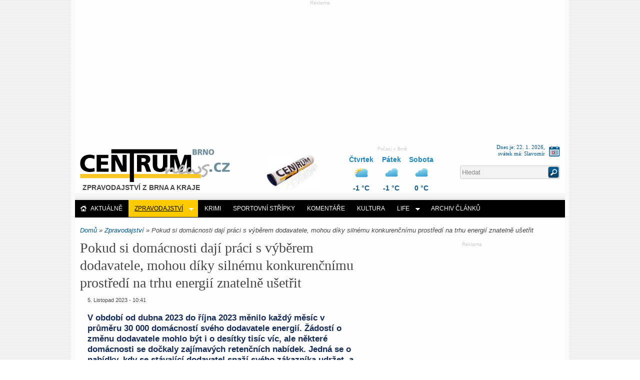

--- FILE ---
content_type: text/html; charset=utf-8
request_url: https://www.centrumnews.cz/pokud-si-dom%C3%A1cnosti-daj%C3%AD-pr%C3%A1ci-s-v%C3%BDb%C4%9Brem-dodavatele-mohou-d%C3%ADky-siln%C3%A9mu-konkuren%C4%8Dn%C3%ADmu-prost%C5%99ed%C3%AD-na
body_size: 17374
content:
<!DOCTYPE html PUBLIC "-//W3C//DTD XHTML+RDFa 1.0//EN"
  "http://www.w3.org/MarkUp/DTD/xhtml-rdfa-1.dtd">
<html xmlns="http://www.w3.org/1999/xhtml" xml:lang="cs" version="XHTML+RDFa 1.0" dir="ltr"
  xmlns:content="http://purl.org/rss/1.0/modules/content/"
  xmlns:dc="http://purl.org/dc/terms/"
  xmlns:foaf="http://xmlns.com/foaf/0.1/"
  xmlns:rdfs="http://www.w3.org/2000/01/rdf-schema#"
  xmlns:sioc="http://rdfs.org/sioc/ns#"
  xmlns:sioct="http://rdfs.org/sioc/types#"
  xmlns:skos="http://www.w3.org/2004/02/skos/core#"
  xmlns:xsd="http://www.w3.org/2001/XMLSchema#">

<head profile="http://www.w3.org/1999/xhtml/vocab">
  <meta http-equiv="Content-Type" content="text/html; charset=utf-8" />
<link rel="apple-touch-icon" sizes="180x180" href="/sites/default/files/favicons/apple-touch-icon.png"/>
<link rel="icon" type="image/png" href="/sites/default/files/favicons/favicon-32x32.png" sizes="32x32"/>
<link rel="icon" type="image/png" href="/sites/default/files/favicons/favicon-16x16.png" sizes="16x16"/>
<link rel="manifest" href="/sites/default/files/favicons/manifest.json"/>
<link rel="mask-icon" href="/sites/default/files/favicons/safari-pinned-tab.svg" color="#5bbad5"/>
<meta name="theme-color" content="#ffffff"/>
<meta name="description" content="V období od dubna 2023 do října 2023 měnilo každý měsíc v průměru 30 000 domácností svého dodavatele energií. Žádostí o změnu dodavatele mohlo být i o desítky tisíc víc, ale některé domácnosti se dočkaly zajímavých retenčních nabídek. Jedná se o nabídky, kdy se stávající dodavatel snaží svého zákazníka udržet, a nabídne cenu, která je oproti standardně prezentovaným nabídkám" />
<meta name="generator" content="Drupal 7 (https://www.drupal.org)" />
<link rel="canonical" href="https://www.centrumnews.cz/pokud-si-dom%C3%A1cnosti-daj%C3%AD-pr%C3%A1ci-s-v%C3%BDb%C4%9Brem-dodavatele-mohou-d%C3%ADky-siln%C3%A9mu-konkuren%C4%8Dn%C3%ADmu-prost%C5%99ed%C3%AD-na" />
<link rel="shortlink" href="https://www.centrumnews.cz/node/17943" />
<meta property="og:site_name" content="CENTRUM NEWS" />
<meta property="og:type" content="article" />
<meta property="og:url" content="https://www.centrumnews.cz/pokud-si-dom%C3%A1cnosti-daj%C3%AD-pr%C3%A1ci-s-v%C3%BDb%C4%9Brem-dodavatele-mohou-d%C3%ADky-siln%C3%A9mu-konkuren%C4%8Dn%C3%ADmu-prost%C5%99ed%C3%AD-na" />
<meta property="og:title" content="Pokud si domácnosti dají práci s výběrem dodavatele, mohou díky silnému konkurenčnímu prostředí na trhu energií znatelně ušetřit" />
<meta property="og:description" content="V období od dubna 2023 do října 2023 měnilo každý měsíc v průměru 30 000 domácností svého dodavatele energií. Žádostí o změnu dodavatele mohlo být i o desítky tisíc víc, ale některé domácnosti se dočkaly zajímavých retenčních nabídek. Jedná se o nabídky, kdy se stávající dodavatel snaží svého zákazníka udržet, a nabídne cenu, která je oproti standardně prezentovaným nabídkám na trhu nižší. A k tomu se nám pod rukama mění poplatky za distribuci elektřiny i plynu. Ještě není zcela jasné, o kolik se který poplatek zvedne. Ale je jisté, že se znovu začne účtovat poplatek POZE, a to každému odběrateli elektřiny. I proto je důležité podívat se na cenu své elektřiny, když se má jedna položka na faktuře zdražit, je nutné pokusit se druhou položku zlevnit, aby dopady této změny byly co možná nejmenší." />
<meta property="og:image" content="https://www.centrumnews.cz/sites/default/files/clanky/2023/11/kalkulatorcz_ilustracni1-4.png" />
  <title>Pokud si domácnosti dají práci s výběrem dodavatele, mohou díky silnému konkurenčnímu prostředí na trhu energií znatelně ušetřit | CENTRUM NEWS</title>
  <style type="text/css" media="all">
@import url("https://www.centrumnews.cz/modules/system/system.base.css?t8ovab");
@import url("https://www.centrumnews.cz/modules/system/system.menus.css?t8ovab");
@import url("https://www.centrumnews.cz/modules/system/system.messages.css?t8ovab");
@import url("https://www.centrumnews.cz/modules/system/system.theme.css?t8ovab");
</style>
<style type="text/css" media="all">
@import url("https://www.centrumnews.cz/modules/field/theme/field.css?t8ovab");
@import url("https://www.centrumnews.cz/sites/all/modules/google_cse/google_cse.css?t8ovab");
@import url("https://www.centrumnews.cz/modules/node/node.css?t8ovab");
@import url("https://www.centrumnews.cz/modules/search/search.css?t8ovab");
@import url("https://www.centrumnews.cz/modules/user/user.css?t8ovab");
@import url("https://www.centrumnews.cz/sites/all/modules/youtube/css/youtube.css?t8ovab");
@import url("https://www.centrumnews.cz/sites/all/modules/views/css/views.css?t8ovab");
@import url("https://www.centrumnews.cz/sites/all/modules/back_to_top/css/back_to_top.css?t8ovab");
</style>
<style type="text/css" media="all">
@import url("https://www.centrumnews.cz/sites/all/modules/colorbox/styles/default/colorbox_style.css?t8ovab");
@import url("https://www.centrumnews.cz/sites/all/modules/ctools/css/ctools.css?t8ovab");
@import url("https://www.centrumnews.cz/sites/all/modules/nice_menus/css/nice_menus.css?t8ovab");
@import url("https://www.centrumnews.cz/sites/all/modules/nice_menus/css/nice_menus_default.css?t8ovab");
@import url("https://www.centrumnews.cz/sites/all/modules/ds/layouts/ds_2col/ds_2col.css?t8ovab");
@import url("https://www.centrumnews.cz/sites/all/modules/responsive_menus/styles/responsive_menus_simple/css/responsive_menus_simple.css?t8ovab");
</style>
<style type="text/css" media="all">
@import url("https://www.centrumnews.cz/sites/all/themes/zerot_base/normalize.css?t8ovab");
@import url("https://www.centrumnews.cz/sites/all/themes/zerot_base/formalize.css?t8ovab");
@import url("https://www.centrumnews.cz/sites/all/themes/centrumnews/styles.css?t8ovab");
</style>
  <script type="text/javascript" src="https://www.centrumnews.cz/sites/default/files/js/js_Pt6OpwTd6jcHLRIjrE-eSPLWMxWDkcyYrPTIrXDSON0.js"></script>
<script type="text/javascript" src="https://www.centrumnews.cz/sites/default/files/js/js_i_ooIT4tLRUX-RMmpJnGGRKL_3rAhVFuQS_XQoMZXKU.js"></script>
<script type="text/javascript" src="https://www.centrumnews.cz/sites/default/files/js/js_SvkLfU2ICqF6ABscIJjyZLL4vLGWyBgNoJSUJxF7aq4.js"></script>
<script type="text/javascript" src="https://www.centrumnews.cz/sites/default/files/js/js_rUN37ikwyN2bSt3PUX_f4zDCPS8lRiWSbH4Qrl55qTQ.js"></script>
<script type="text/javascript" src="https://www.centrumnews.cz/sites/default/files/js/js_8CDYDt9dVoakjEpryMnkpuKsl6p7pk3tCe_ooDi_-lw.js"></script>
<script type="text/javascript">
<!--//--><![CDATA[//><!--
jQuery.extend(Drupal.settings, {"basePath":"\/","pathPrefix":"","setHasJsCookie":0,"ajaxPageState":{"theme":"centrumnews","theme_token":"eHqa8brYmbtH4LVihFvnfQzWocuLMA2W8dVvWS2nUc8","js":{"modules\/statistics\/statistics.js":1,"sites\/all\/modules\/jquery_update\/replace\/jquery\/1.12\/jquery.min.js":1,"misc\/jquery-extend-3.4.0.js":1,"misc\/jquery-html-prefilter-3.5.0-backport.js":1,"misc\/jquery.once.js":1,"misc\/drupal.js":1,"sites\/all\/modules\/jquery_update\/js\/jquery_browser.js":1,"sites\/all\/modules\/jquery_update\/replace\/ui\/ui\/minified\/jquery.ui.effect.min.js":1,"sites\/all\/modules\/nice_menus\/js\/jquery.bgiframe.js":1,"sites\/all\/modules\/nice_menus\/js\/jquery.hoverIntent.js":1,"sites\/all\/modules\/nice_menus\/js\/superfish.js":1,"sites\/all\/modules\/nice_menus\/js\/nice_menus.js":1,"misc\/form-single-submit.js":1,"sites\/all\/modules\/google_cse\/google_cse.js":1,"sites\/all\/modules\/back_to_top\/js\/back_to_top.js":1,"public:\/\/languages\/cs_M_GvzGJga8jx3QBOnUjRlQRvh_-id7Sys6_yE0tacsk.js":1,"sites\/all\/libraries\/colorbox\/jquery.colorbox-min.js":1,"sites\/all\/modules\/colorbox\/js\/colorbox.js":1,"sites\/all\/modules\/colorbox\/styles\/default\/colorbox_style.js":1,"sites\/all\/modules\/responsive_menus\/styles\/responsive_menus_simple\/js\/responsive_menus_simple.js":1,"sites\/all\/themes\/centrumnews\/scripts.js":1,"sites\/all\/themes\/zerot_base\/jquery.formalize.min.js":1},"css":{"modules\/system\/system.base.css":1,"modules\/system\/system.menus.css":1,"modules\/system\/system.messages.css":1,"modules\/system\/system.theme.css":1,"modules\/field\/theme\/field.css":1,"sites\/all\/modules\/google_cse\/google_cse.css":1,"modules\/node\/node.css":1,"modules\/search\/search.css":1,"modules\/user\/user.css":1,"sites\/all\/modules\/youtube\/css\/youtube.css":1,"sites\/all\/modules\/views\/css\/views.css":1,"sites\/all\/modules\/back_to_top\/css\/back_to_top.css":1,"sites\/all\/modules\/colorbox\/styles\/default\/colorbox_style.css":1,"sites\/all\/modules\/ctools\/css\/ctools.css":1,"sites\/all\/modules\/nice_menus\/css\/nice_menus.css":1,"sites\/all\/modules\/nice_menus\/css\/nice_menus_default.css":1,"sites\/all\/modules\/ds\/layouts\/ds_2col\/ds_2col.css":1,"sites\/all\/modules\/responsive_menus\/styles\/responsive_menus_simple\/css\/responsive_menus_simple.css":1,"sites\/all\/themes\/zerot_base\/normalize.css":1,"sites\/all\/themes\/zerot_base\/formalize.css":1,"sites\/all\/themes\/centrumnews\/styles.css":1}},"colorbox":{"opacity":"0.85","current":"{current} z {total}","previous":"\u00ab P\u0159edchoz\u00ed","next":"N\u00e1sleduj\u00edc\u00ed \u00bb","close":"Zav\u0159\u00edt","maxWidth":"98%","maxHeight":"98%","fixed":true,"mobiledetect":true,"mobiledevicewidth":"480px","file_public_path":"\/sites\/default\/files","specificPagesDefaultValue":"admin*\nimagebrowser*\nimg_assist*\nimce*\nnode\/add\/*\nnode\/*\/edit\nprint\/*\nprintpdf\/*\nsystem\/ajax\nsystem\/ajax\/*"},"googleCSE":{"cx":"017262682193673473950:8x6segypjh4","resultsWidth":600,"domain":"www.google.cz","showWaterMark":true},"nice_menus_options":{"delay":800,"speed":"slow"},"better_exposed_filters":{"views":{"aktualne":{"displays":{"block":{"filters":[]}}},"posledni_video":{"displays":{"block":{"filters":[]}}},"z_rubriky":{"displays":{"block":{"filters":[]}}},"sport_v_regionu":{"displays":{"block":{"filters":[]}}},"videa":{"displays":{"block":{"filters":[]}}},"nejnovejsi_reality_brno":{"displays":{"block":{"filters":[]}}},"nodequeue_1":{"displays":{"block":{"filters":[]}}},"latest_category":{"displays":{"block_1":{"filters":[]},"block_2":{"filters":[]},"block_3":{"filters":[]},"block_4":{"filters":[]},"block_5":{"filters":[]},"block_6":{"filters":[]}}}}},"back_to_top":{"back_to_top_button_trigger":100,"back_to_top_button_text":"Back to top","#attached":{"library":[["system","ui"]]}},"responsive_menus":[{"toggler_text":"Menu","selectors":["#navigation"],"media_size":"830","media_unit":"px","absolute":"1","remove_attributes":"1","responsive_menus_style":"responsive_menus_simple"}],"urlIsAjaxTrusted":{"\/pokud-si-dom%C3%A1cnosti-daj%C3%AD-pr%C3%A1ci-s-v%C3%BDb%C4%9Brem-dodavatele-mohou-d%C3%ADky-siln%C3%A9mu-konkuren%C4%8Dn%C3%ADmu-prost%C5%99ed%C3%AD-na":true},"statistics":{"data":{"nid":"17943"},"url":"\/modules\/statistics\/statistics.php"}});
//--><!]]>
</script>

<script type="text/javascript">

    window.smartlook||(function(d) {

    var o=smartlook=function(){ o.api.push(arguments)},h=d.getElementsByTagName('head')[0];

    var c=d.createElement('script');o.api=new Array();c.async=true;c.type='text/javascript';

    c.charset='utf-8';c.src='//rec.smartlook.com/recorder.js';h.appendChild(c);

    })(document);

    smartlook('init', '991c3e2260793e9563b040fe192dbf3d2d6f2dda');

</script>

<!-- Google tag (gtag.js) -->
<script async src="https://www.googletagmanager.com/gtag/js?id=G-CGBK7C5ENM"></script>
<script>
  window.dataLayer = window.dataLayer || [];
  function gtag(){dataLayer.push(arguments);}
  gtag('js', new Date());

  gtag('config', 'G-CGBK7C5ENM');
</script>

<script type='text/javascript'>
  var googletag = googletag || {};
  googletag.cmd = googletag.cmd || [];
  (function() {
    var gads = document.createElement('script');
    gads.async = true;
    gads.type = 'text/javascript';
    var useSSL = 'https:' == document.location.protocol;
    gads.src = (useSSL ? 'https:' : 'http:') +
      '//www.googletagservices.com/tag/js/gpt.js';
    var node = document.getElementsByTagName('script')[0];
    node.parentNode.insertBefore(gads, node);
  })();
</script>

<script type='text/javascript'>
  googletag.cmd.push(function() {
    googletag.defineSlot('/75217617/Banner_468x60', [468, 60], 'div-gpt-ad-1458254375154-0').addService(googletag.pubads());
    googletag.defineSlot('/75217617/Billboard_970x250', [970, 250], 'div-gpt-ad-1458254375154-1').addService(googletag.pubads());
    googletag.defineSlot('/75217617/Half_page_300x600', [300, 600], 'div-gpt-ad-1458254375154-2').addService(googletag.pubads());
    googletag.defineSlot('/75217617/Large_leaderboard_970x90', [970, 90], 'div-gpt-ad-1458254375154-3').addService(googletag.pubads());
    googletag.defineSlot('/75217617/Large_rectangle_336x280', [336, 280], 'div-gpt-ad-1458254375154-4').addService(googletag.pubads());
    googletag.defineSlot('/75217617/Medium_rectangle_300x250', [300, 250], 'div-gpt-ad-1458254375154-5').addService(googletag.pubads());
    googletag.defineSlot('/75217617/Mobile_leaderboard_320x50', [320, 50], 'div-gpt-ad-1458254375154-6').addService(googletag.pubads());
    googletag.defineSlot('/75217617/Wide_skyscraper_160x600', [160, 600], 'div-gpt-ad-1458254375154-7').addService(googletag.pubads());
    googletag.defineSlot('/75217617/Fullbrand_3500x3500', [3500, 3500], 'div-gpt-ad-1484730257545-0').addService(googletag.pubads());
    // mobil
    googletag.defineSlot('/75217617/Medium_rectangle_300x250', [300, 250], 'div-gpt-ad-1485437424120-0').addService(googletag.pubads());
    googletag.defineSlot('/75217617/Mobile_leaderboard_320x50', [320, 50], 'div-gpt-ad-1485437424120-1').addService(googletag.pubads());
    googletag.defineSlot('/75217617/Mobile_tall_leaderboard_320x100', [320, 100], 'div-gpt-ad-1485437424120-2').addService(googletag.pubads());

    googletag.pubads().enableSingleRequest();
    googletag.enableServices();
  });
</script>
<meta name=”viewport” content=”width=device-width; initial-scale=1.0; maximum-scale=1.0; user-scalable=no;” />

</head>
<body class="html not-front not-logged-in one-sidebar sidebar-second page-node page-node- page-node-17943 node-type-article" >
  <div id="skip-link">
    <a href="#main-content" class="element-invisible element-focusable">Přejít k hlavnímu obsahu</a>
  </div>
    
  <div id="page-wrapper"><div id="page">
  
            <div id="leaderboard"><div class="section">
            <div class="region region-leaderboard">
    <div id="block-block-1" class="block block-block reklama">

    <div class="block-title">Reklama</div>
  
  <div class="content">
    <!-- /75217617/Billboard_970x250 -->
<div id='div-gpt-ad-1458254375154-1' style='height:250px; width:970px;'>
<script type='text/javascript'>
googletag.cmd.push(function() { googletag.display('div-gpt-ad-1458254375154-1'); });
</script>
</div>  </div>
</div>
<div id="block-block-13" class="block block-block">

    <div class="block-title">reklama</div>
  
  <div class="content">
    <div id='div-gpt-ad-1485437424120-2' style='height:100px; width:320px;'>
<script>
googletag.cmd.push(function() { googletag.display('div-gpt-ad-1485437424120-2'); });
</script>
</div>  </div>
</div>
  </div>
        </div></div> <!-- /.section, /#leaderboard -->
                    
    <div id="header"><div class="section clearfix">

              <a href="/" title="Domů" rel="home" id="logo">
          <img src="https://www.centrumnews.cz/sites/all/themes/centrumnews/cnlogo.svg" alt="Domů" />
        </a>
      
              <div id="name-and-slogan">
                                    <div id="site-name"><strong>
                <a href="/" title="Domů" rel="home"><span>CENTRUM NEWS</span></a>
              </strong></div>
                      
                      <div id="site-slogan">Zpravodajství z Brna a kraje</div>
                  </div> <!-- /#name-and-slogan -->
      
        <div class="region region-header">
    <div id="block-block-2" class="block block-block">

    
  <div class="content">
    <p><a href="/inzerujte-s-nami" title="distribuce">Distribuce</a></p>  </div>
</div>
<div id="block-block-3" class="block block-block">

    <div class="block-title">Počasí v Brně</div>
  
  <div class="content">
     <div style="width: 180px; margin: auto; text-align: center;">
<script type="text/javascript" src="https://www.in-pocasi.cz/pocasi-na-web/pocasi-na-web.php?typ=default_small&amp;layout=pruh&amp;region=0&amp;barva-den=2086c0&amp;barva-teplota=125b8b&amp;dni=3">
</script>
<a href="https://www.in-pocasi.cz/predpoved-pocasi/" title="In-počasí">Předpověď počasí</a>
</div>   </div>
</div>
<div id="block-nameday-nameday" class="block block-nameday">

    
  <div class="content">
      <span class="nameday-date">
  	Dnes je:    22. 1. 2026,
  </span>
	<span id="nameday">
  	svátek má:		Slavomír
   </span>
  </div>
</div>
<div id="block-search-form" class="block block-search">

    
  <div class="content">
    <form class="google-cse" action="/pokud-si-dom%C3%A1cnosti-daj%C3%AD-pr%C3%A1ci-s-v%C3%BDb%C4%9Brem-dodavatele-mohou-d%C3%ADky-siln%C3%A9mu-konkuren%C4%8Dn%C3%ADmu-prost%C5%99ed%C3%AD-na" method="post" id="search-block-form" accept-charset="UTF-8"><div><div class="container-inline">
      <div class="element-invisible">Vyhledávání</div>
    <div class="form-item form-type-textfield form-item-search-block-form">
  <label class="element-invisible" for="edit-search-block-form--2">Hledat </label>
 <input title="Zadejte hledaný termín." placeholder="Hledat" type="text" id="edit-search-block-form--2" name="search_block_form" value="" size="15" maxlength="128" class="form-text" />
</div>
<div class="form-actions form-wrapper" id="edit-actions"><input type="submit" id="edit-submit" name="op" value="Hledat" class="form-submit" /></div><input type="hidden" name="form_build_id" value="form-3YYzYO4-k8GyT0hVZHg7yEggrykcs18zcRckYNN8bgg" />
<input type="hidden" name="form_id" value="search_block_form" />
</div>
</div></form>  </div>
</div>
  </div>

    </div></div> <!-- /.section, /#header -->
    
            <div id="navigation"><div class="section">
            <div class="region region-navigation">
    <div id="block-nice-menus-1" class="block block-nice-menus">

    
  <div class="content">
    <ul class="nice-menu nice-menu-down nice-menu-main-menu" id="nice-menu-1"><li class="menu-880 menu-path-front first odd "><a href="/">Aktuálně</a></li>
<li class="menu-881 menuparent  menu-path-taxonomy-term-2 active-trail  even  menu-item-preferred"><a href="/zpravodajstvi" class="menu-item-preferred">Zpravodajství</a><ul><li class="menu-889 menu-path-taxonomy-term-3 first odd "><a href="/zpravodajstvi/brno">Brno</a></li>
<li class="menu-890 menu-path-taxonomy-term-4  even "><a href="/zpravodajstvi/brno-venkov">Brno - venkov</a></li>
<li class="menu-891 menu-path-taxonomy-term-5  odd last"><a href="/zpravodajstvi/z-kraje">Z kraje</a></li>
</ul></li>
<li class="menu-882 menu-path-taxonomy-term-6  odd "><a href="/krimi">Krimi</a></li>
<li class="menu-883 menu-path-taxonomy-term-7  even "><a href="/sport">Sportovní střípky</a></li>
<li class="menu-884 menu-path-taxonomy-term-11  odd "><a href="/komentare">Komentáře</a></li>
<li class="menu-885 menu-path-taxonomy-term-12  even "><a href="/kultura">Kultura</a></li>
<li class="menu-886 menuparent  menu-path-taxonomy-term-13  odd "><a href="/life">Life</a><ul><li class="menu-895 menu-path-taxonomy-term-14 first odd "><a href="/life/dum-zahrada">Dům a zahrada</a></li>
<li class="menu-896 menu-path-taxonomy-term-15  even "><a href="/life/zdravi">Zdraví</a></li>
<li class="menu-897 menu-path-taxonomy-term-16  odd last"><a href="/life/rozhovory">Rozhovory</a></li>
</ul></li>
<li class="menu-932 menu-path-archiv  even last"><a href="/archiv">Archiv článků</a></li>
</ul>
  </div>
</div>
  </div>
        </div></div> <!-- /.section, /#navigation -->
      
          <div id="breadcrumb"><div class="breadcrumb"><a href="/">Domů</a> » <a href="/zpravodajstvi">Zpravodajství</a> » Pokud si domácnosti dají práci s výběrem dodavatele, mohou díky silnému konkurenčnímu prostředí na trhu energií znatelně ušetřit</div></div>
    
    <div id="main-wrapper"><div id="main" class="clearfix">

      <div id="content" class="column"><div class="section">
                <a id="main-content"></a>
                <h1 class="title" id="page-title">Pokud si domácnosti dají práci s výběrem dodavatele, mohou díky silnému konkurenčnímu prostředí na trhu energií znatelně ušetřit</h1>                <div class="tabs"></div>                          <div class="region region-content">
    <div id="block-system-main" class="block block-system">

    
  <div class="content">
    <div  about="/pokud-si-dom%C3%A1cnosti-daj%C3%AD-pr%C3%A1ci-s-v%C3%BDb%C4%9Brem-dodavatele-mohou-d%C3%ADky-siln%C3%A9mu-konkuren%C4%8Dn%C3%ADmu-prost%C5%99ed%C3%AD-na" typeof="sioc:Item foaf:Document" class="ds-1col node node-article node-promoted node-article node-promoted view-mode-full clearfix">

  
  <div class="field field-name-post-date field-type-ds field-label-hidden"><div class="field-items"><div class="field-item even">5. Listopad 2023 - 10:41</div></div></div><div class="field field-name-field-perex field-type-text-long field-label-hidden"><div class="field-items"><div class="field-item even">V období od dubna 2023 do října 2023 měnilo každý měsíc v průměru 30 000 domácností svého dodavatele energií. Žádostí o změnu dodavatele mohlo být i o desítky tisíc víc, ale některé domácnosti se dočkaly zajímavých retenčních nabídek. Jedná se o nabídky, kdy se stávající dodavatel snaží svého zákazníka udržet, a nabídne cenu, která je oproti standardně prezentovaným nabídkám na trhu nižší. A k tomu se nám pod rukama mění poplatky za distribuci elektřiny i plynu. Ještě není zcela jasné, o kolik se který poplatek zvedne. Ale je jisté, že se znovu začne účtovat poplatek POZE, a to každému odběrateli elektřiny. I proto je důležité podívat se na cenu své elektřiny, když se má jedna položka na faktuře zdražit, je nutné pokusit se druhou položku zlevnit, aby dopady této změny byly co možná nejmenší.</div></div></div><div class="field field-name-field-image field-type-image field-label-hidden"><div class="field-items"><div class="field-item even" rel="og:image rdfs:seeAlso" resource="https://www.centrumnews.cz/sites/default/files/clanky/2023/11/kalkulatorcz_ilustracni1-4.png"><a href="https://www.centrumnews.cz/sites/default/files/clanky/2023/11/kalkulatorcz_ilustracni1-4.png" title="Ilustrační foto: kalkulátor.cz" class="colorbox" data-colorbox-gallery="gallery-node-17943-HRzGYsOhKVA" data-cbox-img-attrs="{&quot;title&quot;: &quot;Ilustrační foto: kalkulátor.cz&quot;, &quot;alt&quot;: &quot;&quot;}"><img typeof="foaf:Image" src="https://www.centrumnews.cz/sites/default/files/styles/article/public/clanky/2023/11/kalkulatorcz_ilustracni1-4.png?itok=LH9u4R5r" width="570" height="285" alt="" title="Ilustrační foto: kalkulátor.cz" /></a></div></div></div><div class="field field-name-body field-type-text-with-summary field-label-hidden"><div class="field-items"><div class="field-item even" property="content:encoded"><p>Porovnat si nabídky a mít přehled o možnostech je tak nejlepší možné řešení, jak si zajistit co nejlevnější elektřinu nebo plyn. „Kdo nezná podmínky své smlouvy, měl by si je co nejdříve pročíst a zkontrolovat. Každý dodavatel uvádí tuto informaci v dokumentaci, kterou zákazník podepisuje. Někteří dodavatelé ji uvádějí ve smlouvě, jiní ve všeobecných obchodních podmínkách. Proč je tato informace důležitá a měl by ji každý zákazník znát? Protože to je hlavní důvod, proč vám dodavatel nemusí dávat vědět, že se bude něco měnit a v průběhu roku může přijít nový rozpis záloh, kde vám dodavatel výrazně zvýší zálohu,“ říká Lukáš Kaňok, ředitel sekce energo Kalkulátor.cz a dodává: „Bohužel zpětně už se proti tomu nedá, kromě ukončení smlouvy s pokutou, dělat nic a pamatujte, že prolongaci lze vypovědět 20 dnů před datem zahájení platnosti obnovené smlouvy.</p>
<p><strong>Vyplatí se udělat srovnání dodavatelů před koncem platnosti smlouvy</strong></p>
<p>Určitě každý z nás někdy zažil telefonický hovor s operátorem, který prezentoval speciální nabídku pouze pro něj. Cílem je zákazníka přesvědčit, že dostává něco lepšího nebo jedinečného, co nikde jinde na trhu nenajde. Nenechte se však zmýlit, i tuto nabídku je třeba zvážit a porovnat s konkurenčními. A právě praxi retenčních nabídek vidíme stále častěji i u dodavatelů energií. Proto odborníci na energie doporučují udělat si srovnání dodavatelů energií vždy před koncem platnosti smlouvy.</p>
<p>„Změna dodavatele elektřiny nebo plynu není určitě nic špatného, naopak, domácnost by měla změnu dodavatele řešit vždy ve správný čas před koncem své smlouvy. „Pokud jste v tomto ohledu pasivní, jste pro dodavatele optimálním zákazníkem. Dodavatel totiž může v rámci výročí smlouvy cenu upravit. Pak ale nemáte svou cenu energií pod kontrolou, a když přijde upravený rozpis záloh s navýšenou zálohovou platbou (klidně i o stovky procent), na řešení už je pozdě. Vy tak musíte sáhnout hlouběji do peněženky nebo složitě řešit sankce za předčasné vypovězení smlouvy,”říká Jan Béreš, energetický analytik společnosti Kalkulátor.cz.</p>
<p>Pasivita se může nevyplatit i z trochu jiného úhlu pohledu - dodavatelé zlevňují své produkty, minimálně ty akviziční, aby přilákali více nových zákazníků. Pokud se ale jejich stávající zákazník o ceny nezajímá, klidně mu nechají cenu stejnou. Takže si sice nepřiplatí více, ale neušetří, jak by mohl.</p>
<p>Jsme v době, kdy i posledním domácnostem, které dosud nebyly ovlivněny vysokými cenami za energie, končí nízké předkrizové ceny za elektřinu a plyn. Případně pak mnoha domácnostem končí z dnešního pohledu ještě přijatelné ceny z počátku energetické krize.</p>
<p>Proto minimálně oslovit svého dodavatele energií není nikdy na škodu. Je však třeba počítat. Dovolat se telefonicky na dodavatele elektřiny či plynu je v posledních letech čím dál tím složitější a v některých případech skoro až nemožné. Málokdo má čas čekat klidně i více než hodinu na spojení s operátorem.</p>
<p>Když jste jedni z těch šťastnějších, tak vám operátor dodavatele zpravidla nabídne standardní nabídku. Tedy tu, kterou jste si sami mohli dohledat na webových stránkách nebo ve své zákaznické zóně, kterou v dnešní době mají skoro všichni dodavatelé. Abyste se mohli rozhodnout, zda je nabídka zajímavá, měli byste mít přehled o cenách elektřiny a plynu ostatních dodavatelů.</p>
<p>K tomu můžete projít všechny dodavatele třeba na internetu. Nebo využít služby srovnávacích portálů, například Kalkulátor.cz, kde máte během pár minut aktuální informace o cenách všech dodavatelů energií a spoustu užitečných rad a tipů, na co si dávat pozor. Hlavní je ale uvědomit si, že cena elektřiny i cena plynu, na které jsme byli dříve zvyklí a které nebylo moc třeba řešit, jsou nenávratně pryč.</p>
<p>A k tomu se nám pod rukama mění poplatky za distribuci elektřiny i plynu. Ještě není zcela jasné, o kolik se který poplatek zvedne, ale je jisté, že se znovu začne účtovat poplatek POZE, a to každému odběrateli elektřiny. I proto je důležité podívat se na cenu své elektřiny, když se má jedna položka na faktuře zdražit, je nutné pokusit se druhou položku zlevnit, aby dopady této změny byly co možná nejmenší.</p>
<p>A věřit, že zrovna váš dodavatel energii nezdražil a máte to nejlepší, co je na trhu k dispozici (a nebo alespoň neplatíte zbytečně moc), je minimálně bláhové a naivní. Od ledna 2022 mají dodavatelé povinnost informovat zákazníky o době platnosti aktuální smlouvy přímo ve faktuře. Proto, kdo neví, kdy mu smlouva končí, měl by pečlivě svou fakturu prostudovat a tuto informaci si včas najít<strong>. </strong></p>
<p>„Další pozitivní úprava energetického zákona z roku 2022 je zkrácení výpovědní lhůty. Ta, která dříve byla klidně i 3 až 6 měsíců před koncem smlouvy, byla zkrácena na 20 dní. Je však třeba počítat s tím, že aktuálně ještě dobíhají smlouvy původní, takže právě vy můžete mít povinnost smlouvu vypovědět mnohem dříve. Pokud si nejste jistí, obraťte se na nezávislého specialistu. Nezaspěte tedy možnost srovnat si nabídky dodavatelů včas a nechte dodavatele, aby o vás svedli boj. Výsledná cena pro vás může být více než zajímavá,“ dodává Lukáš Kaňok, ředitel sekce energo Kalkulátor.cz.</p>
<p><span style="font-size: 8pt;"><em>Zdroj: Kalkulátor.cz</em></span></p>
</div></div></div><div class="field field-name-author field-type-ds field-label-inline clearfix"><div class="field-label">Autor:&nbsp;</div><div class="field-items"><div class="field-item even">redakce</div></div></div><div class="field field-name-service-links-displays-group field-type-ds field-label-hidden"><div class="field-items"><div class="field-item even"><div class="service-links"><a href="https://plus.google.com/share?url=https%3A//www.centrumnews.cz/pokud-si-dom%25C3%25A1cnosti-daj%25C3%25AD-pr%25C3%25A1ci-s-v%25C3%25BDb%25C4%259Brem-dodavatele-mohou-d%25C3%25ADky-siln%25C3%25A9mu-konkuren%25C4%258Dn%25C3%25ADmu-prost%25C5%2599ed%25C3%25AD-na" title="Share this on Google+" class="service-links-google-plus" rel="nofollow">Google+</a> <a href="https://twitter.com/share?url=https%3A//www.centrumnews.cz/pokud-si-dom%25C3%25A1cnosti-daj%25C3%25AD-pr%25C3%25A1ci-s-v%25C3%25BDb%25C4%259Brem-dodavatele-mohou-d%25C3%25ADky-siln%25C3%25A9mu-konkuren%25C4%258Dn%25C3%25ADmu-prost%25C5%2599ed%25C3%25AD-na&amp;text=Pokud%20si%20dom%C3%A1cnosti%20daj%C3%AD%20pr%C3%A1ci%20s%20v%C3%BDb%C4%9Brem%20dodavatele%2C%20mohou%20d%C3%ADky%20siln%C3%A9mu%20konkuren%C4%8Dn%C3%ADmu%20prost%C5%99ed%C3%AD%20na%20trhu%20energi%C3%AD%20znateln%C4%9B%20u%C5%A1et%C5%99it" title="Share this on Twitter" class="service-links-twitter" rel="nofollow">Twitter</a> <a href="https://www.facebook.com/sharer.php?u=https%3A//www.centrumnews.cz/pokud-si-dom%25C3%25A1cnosti-daj%25C3%25AD-pr%25C3%25A1ci-s-v%25C3%25BDb%25C4%259Brem-dodavatele-mohou-d%25C3%25ADky-siln%25C3%25A9mu-konkuren%25C4%258Dn%25C3%25ADmu-prost%25C5%2599ed%25C3%25AD-na&amp;t=Pokud%20si%20dom%C3%A1cnosti%20daj%C3%AD%20pr%C3%A1ci%20s%20v%C3%BDb%C4%9Brem%20dodavatele%2C%20mohou%20d%C3%ADky%20siln%C3%A9mu%20konkuren%C4%8Dn%C3%ADmu%20prost%C5%99ed%C3%AD%20na%20trhu%20energi%C3%AD%20znateln%C4%9B%20u%C5%A1et%C5%99it" title="Share on Facebook" class="service-links-facebook" rel="nofollow">Facebook</a> <a href="https://www.linkedin.com/shareArticle?mini=true&amp;url=https%3A//www.centrumnews.cz/pokud-si-dom%25C3%25A1cnosti-daj%25C3%25AD-pr%25C3%25A1ci-s-v%25C3%25BDb%25C4%259Brem-dodavatele-mohou-d%25C3%25ADky-siln%25C3%25A9mu-konkuren%25C4%258Dn%25C3%25ADmu-prost%25C5%2599ed%25C3%25AD-na&amp;title=Pokud%20si%20dom%C3%A1cnosti%20daj%C3%AD%20pr%C3%A1ci%20s%20v%C3%BDb%C4%9Brem%20dodavatele%2C%20mohou%20d%C3%ADky%20siln%C3%A9mu%20konkuren%C4%8Dn%C3%ADmu%20prost%C5%99ed%C3%AD%20na%20trhu%20energi%C3%AD%20znateln%C4%9B%20u%C5%A1et%C5%99it&amp;summary=Porovnat%20si%20nab%C3%ADdky%20a%20m%C3%ADt%20p%C5%99ehled%20o%20mo%C5%BEnostech%20je%20tak%20nejlep%C5%A1%C3%AD%20mo%C5%BEn%C3%A9%20%C5%99e%C5%A1en%C3%AD%2C%20jak%20si%20zajistit%20co%20nejlevn%C4%9Bj%C5%A1%C3%AD%20elekt%C5%99inu%20nebo%20plyn.%20%E2%80%9EKdo%20nezn%C3%A1%20podm%C3%ADnky%20sv%C3%A9%20smlouvy%2C%20m%C4%9Bl%20by%20si%20je%20co%20nejd%C5%99%C3%ADve%20pro%C4%8D%C3%ADst%20a%20zkontrolovat.%20Ka%C5%BEd%C3%BD%20dodavatel%20uv%C3%A1d%C3%AD%20tuto%20informaci%20v%20dokumentaci%2C%20kterou%20z%C3%A1kazn%C3%ADk%20podepisuje.%20N%C4%9Bkte%C5%99%C3%AD%20dodavatel%C3%A9%20ji%20uv%C3%A1d%C4%9Bj%C3%AD%20ve%20smlouv%C4%9B%2C%20jin%C3%AD%20ve%20v%C5%A1eobecn%C3%BDch%20obchodn%C3%ADch%20podm%C3%ADnk%C3%A1ch.%20Pro%C4%8D%20je%20tato%20informace%20d%C5%AFle%C5%BEit%C3%A1%20a%20m%C4%9Bl%20by%20ji%20ka%C5%BEd%C3%BD%20z%C3%A1kazn%C3%ADk%20zn%C3%A1t%3F&amp;source=CENTRUM%20NEWS" title="Publish this post to LinkedIn" class="service-links-linkedin" rel="nofollow">LinkedIn</a></div></div></div></div></div>

  </div>
</div>
<div id="block-views-aktualne-block" class="block block-views">

    <div class="block-title">Aktuálně</div>
  
  <div class="content">
    <div class="view view-aktualne view-id-aktualne view-display-id-block view-dom-id-08d4de9b746d27a4bc5ac827fd654bb7">
        
  
  
      <div class="view-content">
        <div class="views-row views-row-1 views-row-odd views-row-first">
      
  <div class="views-field views-field-field-image">        <div class="field-content"><a href="/%C4%8Dern%C3%AD-pasa%C5%BE%C3%A9%C5%99i-v-brn%C4%9B-ub%C3%BDvaj%C3%AD-revizo%C5%99i-loni-p%C5%99istihli-o-25-m%C3%A9n%C4%9B-neplati%C4%8D%C5%AF"><img typeof="foaf:Image" src="https://www.centrumnews.cz/sites/default/files/styles/teaser/public/clanky/2026/01/revizor_2.jpg?itok=kjT1oUdJ" width="272" height="185" alt="" title="Revizoři v Brně loni přistihli méně cestujících bez platné jízdenky než v předchozím roce.   Foto:DPMB" /></a></div>  </div>  
  <div class="views-field views-field-title">        <span class="field-content"><a href="/%C4%8Dern%C3%AD-pasa%C5%BE%C3%A9%C5%99i-v-brn%C4%9B-ub%C3%BDvaj%C3%AD-revizo%C5%99i-loni-p%C5%99istihli-o-25-m%C3%A9n%C4%9B-neplati%C4%8D%C5%AF">Černí pasažéři v Brně ubývají: revizoři loni přistihli o 2,5 % méně neplatičů</a></span>  </div>  
  <div class="views-field views-field-field-perex">        <div class="field-content">Revizoři Dopravního podniku města Brna zaznamenali v roce 2025 další mírný pokles počtu cestujících bez platné jízdenky. Nejčastěji neplatí lidé ve věku 30–40 let, dlouhodobě nejvyšší podíl neplatičů...</div>  </div>  
  <div class="views-field views-field-created">        <span class="field-content">21.01.2026 - 16:01</span>  </div>  
  <div class="views-field views-field-view-node">        <span class="field-content"><a href="/%C4%8Dern%C3%AD-pasa%C5%BE%C3%A9%C5%99i-v-brn%C4%9B-ub%C3%BDvaj%C3%AD-revizo%C5%99i-loni-p%C5%99istihli-o-25-m%C3%A9n%C4%9B-neplati%C4%8D%C5%AF">Číst dále</a></span>  </div>  </div>
  <div class="views-row views-row-2 views-row-even">
      
  <div class="views-field views-field-field-image">        <div class="field-content"><a href="/led-na-brn%C4%9Bnsk%C3%BDch-vodn%C3%ADch-ploch%C3%A1ch-v%C3%BDrazn%C4%9B-zes%C3%ADlil-m%C3%ADsty-m%C3%A1-p%C5%99es-20-centimetr%C5%AF-rizika-ale-trvaj%C3%AD"><img typeof="foaf:Image" src="https://www.centrumnews.cz/sites/default/files/styles/teaser/public/clanky/2026/01/mp_brno-mereni-ledu-poricni-jednotka-straznici-zebetin.jpeg?itok=pOmszhMn" width="272" height="185" alt="" title="Zamrzlá vodní plocha v Žebětíně, kde tloušťka ledu podle měření městské policie dosáhla až 20 centimetrů. I zde ale platí zvýšená opatrnost při pohybu na ledu.   Foto:MP Brno" /></a></div>  </div>  
  <div class="views-field views-field-title">        <span class="field-content"><a href="/led-na-brn%C4%9Bnsk%C3%BDch-vodn%C3%ADch-ploch%C3%A1ch-v%C3%BDrazn%C4%9B-zes%C3%ADlil-m%C3%ADsty-m%C3%A1-p%C5%99es-20-centimetr%C5%AF-rizika-ale-trvaj%C3%AD">Led na brněnských vodních plochách výrazně zesílil. Místy má přes 20 centimetrů, rizika ale trvají</a></span>  </div>  
  <div class="views-field views-field-field-perex">        <div class="field-content">Nezvykle dlouhé a silné mrazy přinesly výrazné zesílení ledu na přírodních vodních plochách v Brně. Tloušťka ledu na některých místech poprvé v sezoně přesáhla 20 centimetrů. Strážníci ale varují...</div>  </div>  
  <div class="views-field views-field-created">        <span class="field-content">21.01.2026 - 13:12</span>  </div>  
  <div class="views-field views-field-view-node">        <span class="field-content"><a href="/led-na-brn%C4%9Bnsk%C3%BDch-vodn%C3%ADch-ploch%C3%A1ch-v%C3%BDrazn%C4%9B-zes%C3%ADlil-m%C3%ADsty-m%C3%A1-p%C5%99es-20-centimetr%C5%AF-rizika-ale-trvaj%C3%AD">Číst dále</a></span>  </div>  </div>
  <div class="views-row views-row-3 views-row-odd">
      
  <div class="views-field views-field-field-image">        <div class="field-content"><a href="/mu%C5%BE-skon%C4%8Dil-v-poutech-majitelku-restaurace-m%C4%9Bl-napadnout-b%C3%BDval%C3%BD-partner-cht%C4%9Bl-se-zamknout-uvnit%C5%99"><img typeof="foaf:Image" src="https://www.centrumnews.cz/sites/default/files/styles/teaser/public/clanky/2026/01/policie_ilustracky_foto_tomas_varga_6.jpg222.jpg?itok=KapPh7J9" width="272" height="185" alt="" title="Ilustrační foto    Foto: Centrum news/Tomáš Varga" /></a></div>  </div>  
  <div class="views-field views-field-title">        <span class="field-content"><a href="/mu%C5%BE-skon%C4%8Dil-v-poutech-majitelku-restaurace-m%C4%9Bl-napadnout-b%C3%BDval%C3%BD-partner-cht%C4%9Bl-se-zamknout-uvnit%C5%99">Muž skončil v poutech: Majitelku restaurace měl napadnout bývalý partner, chtěl se zamknout uvnitř</a></span>  </div>  
  <div class="views-field views-field-field-perex">        <div class="field-content">Brzy ráno zasahovali strážníci u restaurace v severní části města. Majitelka podniku uvedla, že ji měl napadnout její bývalý partner, který jí navíc bránil vstoupit dovnitř. Muž se pokusil před...</div>  </div>  
  <div class="views-field views-field-created">        <span class="field-content">20.01.2026 - 14:44</span>  </div>  
  <div class="views-field views-field-view-node">        <span class="field-content"><a href="/mu%C5%BE-skon%C4%8Dil-v-poutech-majitelku-restaurace-m%C4%9Bl-napadnout-b%C3%BDval%C3%BD-partner-cht%C4%9Bl-se-zamknout-uvnit%C5%99">Číst dále</a></span>  </div>  </div>
  <div class="views-row views-row-4 views-row-even">
      
  <div class="views-field views-field-field-image">        <div class="field-content"><a href="/konec-doj%C3%AD%C5%BEd%C4%9Bn%C3%AD-za-%C5%A1kolou-%C4%8Deb%C3%ADn-otev%C5%99el-druh%C3%BD-stupe%C5%88-z%C3%A1kladn%C3%AD-%C5%A1koly"><img typeof="foaf:Image" src="https://www.centrumnews.cz/sites/default/files/styles/teaser/public/clanky/2026/01/dsc-1.jpg222.jpg?itok=MgWwCDws" width="272" height="185" alt="" title="Slavnostní otevření nového druhého stupně základní školy v Čebíně, který ukončil dojíždění místních dětí za výukou.  Foto:JMK" /></a></div>  </div>  
  <div class="views-field views-field-title">        <span class="field-content"><a href="/konec-doj%C3%AD%C5%BEd%C4%9Bn%C3%AD-za-%C5%A1kolou-%C4%8Deb%C3%ADn-otev%C5%99el-druh%C3%BD-stupe%C5%88-z%C3%A1kladn%C3%AD-%C5%A1koly">Konec dojíždění za školou. Čebín otevřel druhý stupeň základní školy</a></span>  </div>  
  <div class="views-field views-field-field-perex">        <div class="field-content">Významná změna pro rodiny z Čebína i okolí. Obec otevřela nový druhý stupeň základní školy za 132 milionů korun a děti mohou pokračovat ve vzdělávání přímo v místě bydliště.</div>  </div>  
  <div class="views-field views-field-created">        <span class="field-content">20.01.2026 - 12:00</span>  </div>  
  <div class="views-field views-field-view-node">        <span class="field-content"><a href="/konec-doj%C3%AD%C5%BEd%C4%9Bn%C3%AD-za-%C5%A1kolou-%C4%8Deb%C3%ADn-otev%C5%99el-druh%C3%BD-stupe%C5%88-z%C3%A1kladn%C3%AD-%C5%A1koly">Číst dále</a></span>  </div>  </div>
  <div class="views-row views-row-5 views-row-odd">
      
  <div class="views-field views-field-field-image">        <div class="field-content"><a href="/chyst%C3%A1-se-obchvat-bosonoh-kraj-p%C5%99iprav%C3%AD-kl%C3%AD%C4%8Dovou-studii"><img typeof="foaf:Image" src="https://www.centrumnews.cz/sites/default/files/styles/teaser/public/clanky/2026/01/5564.png?itok=u0UFnlJU" width="272" height="185" alt="" title="Studie obchvatu Bosonoh má do října 2026 přesně vymezit trasu nové komunikace, která má odvést tranzitní dopravu.  " /></a></div>  </div>  
  <div class="views-field views-field-title">        <span class="field-content"><a href="/chyst%C3%A1-se-obchvat-bosonoh-kraj-p%C5%99iprav%C3%AD-kl%C3%AD%C4%8Dovou-studii">Chystá se obchvat Bosonoh. Kraj připraví klíčovou studii</a></span>  </div>  
  <div class="views-field views-field-field-perex">        <div class="field-content">Řešení dlouhodobé dopravní zátěže v Bosonohách se posouvá. Jihomoravský kraj zadal zpracování studie obchvatu, která určí přesnou trasu, technické řešení i dopady na okolí. Hotová má být do října...</div>  </div>  
  <div class="views-field views-field-created">        <span class="field-content">20.01.2026 - 08:12</span>  </div>  
  <div class="views-field views-field-view-node">        <span class="field-content"><a href="/chyst%C3%A1-se-obchvat-bosonoh-kraj-p%C5%99iprav%C3%AD-kl%C3%AD%C4%8Dovou-studii">Číst dále</a></span>  </div>  </div>
  <div class="views-row views-row-6 views-row-even views-row-last">
      
  <div class="views-field views-field-field-image">        <div class="field-content"><a href="/star%C5%A1%C3%AD-byty-d%C3%A1l-zdra%C5%BEuj%C3%AD-v-n%C4%9Bkter%C3%BDch-regionech-ceny-vysko%C4%8Dily-a%C5%BE-o-29-procent"><img typeof="foaf:Image" src="https://www.centrumnews.cz/sites/default/files/styles/teaser/public/clanky/2026/01/budova_na_bratislavske_foto_daniel_kempsky.jpg222.jpg?itok=1Cgff8LF" width="272" height="185" alt="" title="Ilustrační foto    Foto: Centrum news/Daniel Kempský" /></a></div>  </div>  
  <div class="views-field views-field-title">        <span class="field-content"><a href="/star%C5%A1%C3%AD-byty-d%C3%A1l-zdra%C5%BEuj%C3%AD-v-n%C4%9Bkter%C3%BDch-regionech-ceny-vysko%C4%8Dily-a%C5%BE-o-29-procent">Starší byty dál zdražují. V některých regionech ceny vyskočily až o 29 procent</a></span>  </div>  
  <div class="views-field views-field-field-perex">        <div class="field-content">Ceny starších bytů v Česku pokračují v růstu a závěr roku 2025 to znovu potvrdil. Podle nové analýzy zdražily byty napříč republikou jak meziročně, tak mezikvartálně. Nejvýraznější skok zaznamenala...</div>  </div>  
  <div class="views-field views-field-created">        <span class="field-content">19.01.2026 - 11:41</span>  </div>  
  <div class="views-field views-field-view-node">        <span class="field-content"><a href="/star%C5%A1%C3%AD-byty-d%C3%A1l-zdra%C5%BEuj%C3%AD-v-n%C4%9Bkter%C3%BDch-regionech-ceny-vysko%C4%8Dily-a%C5%BE-o-29-procent">Číst dále</a></span>  </div>  </div>
    </div>
  
  
  
  
  
  
</div>  </div>
</div>
<div id="block-facebook-comments-box-facebook-comments-box" class="block block-facebook-comments-box">

    <div class="block-title">Komentáře</div>
  
  <div class="content">
    <div class="facebook-comments-box"><div id="fb-root"></div><script src="http://connect.facebook.net/en_US/all.js#xfbml=1"></script><fb:comments href="https://www.centrumnews.cz/v-t%C3%A1borsk%C3%A9-ulici-se-z%C3%ADtra-za%C4%8Dnou-opravovat-koleje-i-povrch-vozovky"  num_posts="10"  width="500"  colorscheme="light" ></fb:comments></div>  </div>
</div>
  </div>
      </div></div> <!-- /.section, /#content -->

              <div id="sidebar-second" class="column sidebar"><div class="section">
            <div class="region region-sidebar-second">
    <div id="block-block-4" class="block block-block">

    <div class="block-title">Reklama</div>
  
  <div class="content">
    <!-- /75217617/Large_rectangle_336x280 -->
<div id='div-gpt-ad-1458254375154-4' style='height:280px; width:336px;'>
<script type='text/javascript'>
googletag.cmd.push(function() { googletag.display('div-gpt-ad-1458254375154-4'); });
</script>
</div>  </div>
</div>
<div id="block-block-14" class="block block-block">

    <div class="block-title">reklama</div>
  
  <div class="content">
    <!-- /75217617/Medium_rectangle_300x250 -->
<div id='div-gpt-ad-1485437424120-0' style='height:250px; width:300px;'>
<script>
googletag.cmd.push(function() { googletag.display('div-gpt-ad-1485437424120-0'); });
</script>
</div>  </div>
</div>
<div id="block-views-posledni-video-block" class="block block-views">

    <div class="block-title">Nejnovější video</div>
  
  <div class="content">
    <div class="view view-posledni-video view-id-posledni_video view-display-id-block view-dom-id-6109b08ff7618c243d136268704acab3">
        
  
  
      <div class="view-content">
        <div class="views-row views-row-1 views-row-odd views-row-first views-row-last">
      
  <div class="views-field views-field-field-image">        <div class="field-content"><a href="/ledov%C3%A1-past-na-brn%C4%9Bnsk%C3%A9-p%C5%99ehrad%C4%9B-%C5%BEena-se-propadla-do-vody"><img typeof="foaf:Image" src="https://www.centrumnews.cz/sites/default/files/styles/sidebar_full/public/clanky/2026/01/mp_brno-marianske-udoli-mereni-ledu-zima-poricni-jednotka-hraz_002.jpeg?itok=wJyZTY7Q" width="352" height="264" alt="" title="Měření ledu v Mariánském údolí.   Foto: MP Brno" /></a></div>  </div>  
  <div class="views-field views-field-title">        <span class="field-content"><a href="/ledov%C3%A1-past-na-brn%C4%9Bnsk%C3%A9-p%C5%99ehrad%C4%9B-%C5%BEena-se-propadla-do-vody">Ledová past na Brněnské přehradě: žena se propadla do vody</a></span>  </div>  </div>
    </div>
  
  
  
  
  
  
</div>  </div>
</div>
<div id="block-views-z-rubriky-block" class="block block-views">

    <div class="block-title">Ostatní články z rubriky</div>
  
  <div class="content">
    <div class="view view-z-rubriky view-id-z_rubriky view-display-id-block view-dom-id-7bfbfc3396bd48ece6d24a5e0703f69c">
        
  
  
      <div class="view-content">
        <div class="views-row views-row-1 views-row-odd views-row-first">
    <div  about="/rok-2026-p%C5%99in%C3%A1%C5%A1%C3%AD-zm%C4%9Bny-ve-mzd%C3%A1ch-d%C5%AFchodech-i-bydlen%C3%AD-n%C4%9Bkter%C3%A9-jsou-nen%C3%A1padn%C3%A9-ale-z%C3%A1sadn%C3%AD" typeof="sioc:Item foaf:Document" class="ds-2col node node-article node-promoted node-article node-promoted view-mode-sidebar clearfix">

  
  <div class="group-left">
    <div class="field field-name-field-image field-type-image field-label-hidden"><div class="field-items"><div class="field-item even" rel="og:image rdfs:seeAlso" resource="https://www.centrumnews.cz/sites/default/files/styles/sidebar/public/clanky/2026/01/hr_ilustr12.jpg?itok=hhb946Bq"><a href="/rok-2026-p%C5%99in%C3%A1%C5%A1%C3%AD-zm%C4%9Bny-ve-mzd%C3%A1ch-d%C5%AFchodech-i-bydlen%C3%AD-n%C4%9Bkter%C3%A9-jsou-nen%C3%A1padn%C3%A9-ale-z%C3%A1sadn%C3%AD"><img typeof="foaf:Image" src="https://www.centrumnews.cz/sites/default/files/styles/sidebar/public/clanky/2026/01/hr_ilustr12.jpg?itok=hhb946Bq" width="160" height="110" alt="" title="Ilustrační foto: JenPráce.cz" /></a></div></div></div>  </div>

  <div class="group-right">
    <div class="field field-name-title field-type-ds field-label-hidden"><div class="field-items"><div class="field-item even" property="dc:title"><h2><a href="/rok-2026-p%C5%99in%C3%A1%C5%A1%C3%AD-zm%C4%9Bny-ve-mzd%C3%A1ch-d%C5%AFchodech-i-bydlen%C3%AD-n%C4%9Bkter%C3%A9-jsou-nen%C3%A1padn%C3%A9-ale-z%C3%A1sadn%C3%AD">Rok 2026 přináší změny ve mzdách, důchodech i bydlení. Některé jsou nenápadné, ale zásadní</a></h2></div></div></div>  </div>

</div>

  </div>
  <div class="views-row views-row-2 views-row-even">
    <div  about="/dobr%C3%A1-zpr%C3%A1va-pro-brn%C4%9Bnsk%C3%A9-dom%C3%A1cnosti-tepl%C3%A1rny-cenu-tepla-zdra%C5%BEovat-nebudou" typeof="sioc:Item foaf:Document" class="ds-2col node node-article node-promoted node-article node-promoted view-mode-sidebar clearfix">

  
  <div class="group-left">
    <div class="field field-name-field-image field-type-image field-label-hidden"><div class="field-items"><div class="field-item even" rel="og:image rdfs:seeAlso" resource="https://www.centrumnews.cz/sites/default/files/styles/sidebar/public/clanky/2025/12/topeni_tov.jpg?itok=ZLmoftTY"><a href="/dobr%C3%A1-zpr%C3%A1va-pro-brn%C4%9Bnsk%C3%A9-dom%C3%A1cnosti-tepl%C3%A1rny-cenu-tepla-zdra%C5%BEovat-nebudou"><img typeof="foaf:Image" src="https://www.centrumnews.cz/sites/default/files/styles/sidebar/public/clanky/2025/12/topeni_tov.jpg?itok=ZLmoftTY" width="160" height="110" alt="" title="Teplárny Brno ponechají i v roce 2026 cenu tepelné energie na úrovni roku 2025. Foto: Centrum news / Tomáš Varga" /></a></div></div></div>  </div>

  <div class="group-right">
    <div class="field field-name-title field-type-ds field-label-hidden"><div class="field-items"><div class="field-item even" property="dc:title"><h2><a href="/dobr%C3%A1-zpr%C3%A1va-pro-brn%C4%9Bnsk%C3%A9-dom%C3%A1cnosti-tepl%C3%A1rny-cenu-tepla-zdra%C5%BEovat-nebudou">Dobrá zpráva pro brněnské domácnosti. Teplárny cenu tepla zdražovat nebudou</a></h2></div></div></div>  </div>

</div>

  </div>
  <div class="views-row views-row-3 views-row-odd">
    <div  about="/p%C3%A1ry-budou-moci-vyu%C5%BE%C3%ADt-dva-nov%C3%A9-startovac%C3%AD-byty-v-kr%C3%A1lov%C4%9B-poli" typeof="sioc:Item foaf:Document" class="ds-2col node node-article node-promoted node-article node-promoted view-mode-sidebar clearfix">

  
  <div class="group-left">
    <div class="field field-name-field-image field-type-image field-label-hidden"><div class="field-items"><div class="field-item even" rel="og:image rdfs:seeAlso" resource="https://www.centrumnews.cz/sites/default/files/styles/sidebar/public/clanky/2025/12/zatepleny_dum_foto_dan.jpg?itok=lI-cQZZ7"><a href="/p%C3%A1ry-budou-moci-vyu%C5%BE%C3%ADt-dva-nov%C3%A9-startovac%C3%AD-byty-v-kr%C3%A1lov%C4%9B-poli"><img typeof="foaf:Image" src="https://www.centrumnews.cz/sites/default/files/styles/sidebar/public/clanky/2025/12/zatepleny_dum_foto_dan.jpg?itok=lI-cQZZ7" width="160" height="110" alt="" title="Ilustrační foto Foto: Centrum news / Daniel Kempský" /></a></div></div></div>  </div>

  <div class="group-right">
    <div class="field field-name-title field-type-ds field-label-hidden"><div class="field-items"><div class="field-item even" property="dc:title"><h2><a href="/p%C3%A1ry-budou-moci-vyu%C5%BE%C3%ADt-dva-nov%C3%A9-startovac%C3%AD-byty-v-kr%C3%A1lov%C4%9B-poli">Páry budou moci využít dva nové startovací byty v Králově Poli</a></h2></div></div></div>  </div>

</div>

  </div>
  <div class="views-row views-row-4 views-row-even">
    <div  about="/do-brna-putuje-cena-za-architekturu-2025-jej%C3%ADm-v%C3%ADt%C4%9Bzem-je-d%C5%AFm-pro-julii" typeof="sioc:Item foaf:Document" class="ds-2col node node-article node-promoted node-article node-promoted view-mode-sidebar clearfix">

  
  <div class="group-left">
    <div class="field field-name-field-image field-type-image field-label-hidden"><div class="field-items"><div class="field-item even" rel="og:image rdfs:seeAlso" resource="https://www.centrumnews.cz/sites/default/files/styles/sidebar/public/clanky/2025/12/stazeny_soubor.jpg?itok=FDt84foh"><a href="/do-brna-putuje-cena-za-architekturu-2025-jej%C3%ADm-v%C3%ADt%C4%9Bzem-je-d%C5%AFm-pro-julii"><img typeof="foaf:Image" src="https://www.centrumnews.cz/sites/default/files/styles/sidebar/public/clanky/2025/12/stazeny_soubor.jpg?itok=FDt84foh" width="160" height="110" alt="" title="Dětský hospic je uskutečněným snem ředitelky Domu pro Julii Radky Vernerové. Foto: Tomáš Hájek" /></a></div></div></div>  </div>

  <div class="group-right">
    <div class="field field-name-title field-type-ds field-label-hidden"><div class="field-items"><div class="field-item even" property="dc:title"><h2><a href="/do-brna-putuje-cena-za-architekturu-2025-jej%C3%ADm-v%C3%ADt%C4%9Bzem-je-d%C5%AFm-pro-julii">Do Brna putuje Cena za architekturu 2025. Jejím vítězem je Dům pro Julii</a></h2></div></div></div>  </div>

</div>

  </div>
  <div class="views-row views-row-5 views-row-odd">
    <div  about="/neleg%C3%A1ln%C3%AD-herna-s-automaty-v-centru-brna-dostala-stopku-gamble%C5%99i-si-tu-ji%C5%BE-nezahraj%C3%AD" typeof="sioc:Item foaf:Document" class="ds-2col node node-article node-promoted node-article node-promoted view-mode-sidebar clearfix">

  
  <div class="group-left">
    <div class="field field-name-field-image field-type-image field-label-hidden"><div class="field-items"><div class="field-item even" rel="og:image rdfs:seeAlso" resource="https://www.centrumnews.cz/sites/default/files/styles/sidebar/public/clanky/2025/12/2025-11-27-1724img_4349.jpg?itok=eObXKoos"><a href="/neleg%C3%A1ln%C3%AD-herna-s-automaty-v-centru-brna-dostala-stopku-gamble%C5%99i-si-tu-ji%C5%BE-nezahraj%C3%AD"><img typeof="foaf:Image" src="https://www.centrumnews.cz/sites/default/files/styles/sidebar/public/clanky/2025/12/2025-11-27-1724img_4349.jpg?itok=eObXKoos" width="160" height="110" alt="" title="V centru Brna celníci zadrželi 7 technických herních zařízení. Foto: Celní úřad v Brně" /></a></div></div></div>  </div>

  <div class="group-right">
    <div class="field field-name-title field-type-ds field-label-hidden"><div class="field-items"><div class="field-item even" property="dc:title"><h2><a href="/neleg%C3%A1ln%C3%AD-herna-s-automaty-v-centru-brna-dostala-stopku-gamble%C5%99i-si-tu-ji%C5%BE-nezahraj%C3%AD">Nelegální herna s automaty v centru Brna dostala stopku. Gambleři si tu již nezahrají</a></h2></div></div></div>  </div>

</div>

  </div>
  <div class="views-row views-row-6 views-row-even views-row-last">
    <div  about="/unik%C3%A1tn%C3%AD-n%C3%A1lez-pod-jan%C3%A1%C4%8Dkov%C3%BDm-kulturn%C3%ADm-centrem-d%C5%AFm-ze-13-stolet%C3%AD-p%C5%99ibl%C3%AD%C5%BE%C3%AD-%C5%BEivot-ve-st%C5%99edov%C4%9Bku" typeof="sioc:Item foaf:Document" class="ds-2col node node-article node-promoted node-article node-promoted view-mode-sidebar clearfix">

  
  <div class="group-left">
    <div class="field field-name-field-image field-type-image field-label-hidden"><div class="field-items"><div class="field-item even" rel="og:image rdfs:seeAlso" resource="https://www.centrumnews.cz/sites/default/files/styles/sidebar/public/clanky/2025/12/display_2.jpg?itok=2V_VTi2L"><a href="/unik%C3%A1tn%C3%AD-n%C3%A1lez-pod-jan%C3%A1%C4%8Dkov%C3%BDm-kulturn%C3%ADm-centrem-d%C5%AFm-ze-13-stolet%C3%AD-p%C5%99ibl%C3%AD%C5%BE%C3%AD-%C5%BEivot-ve-st%C5%99edov%C4%9Bku"><img typeof="foaf:Image" src="https://www.centrumnews.cz/sites/default/files/styles/sidebar/public/clanky/2025/12/display_2.jpg?itok=2V_VTi2L" width="160" height="110" alt="" title="Odborníci odkryli kompletně zachované přízemí zděného domu z 13. století. Foto: MMB" /></a></div></div></div>  </div>

  <div class="group-right">
    <div class="field field-name-title field-type-ds field-label-hidden"><div class="field-items"><div class="field-item even" property="dc:title"><h2><a href="/unik%C3%A1tn%C3%AD-n%C3%A1lez-pod-jan%C3%A1%C4%8Dkov%C3%BDm-kulturn%C3%ADm-centrem-d%C5%AFm-ze-13-stolet%C3%AD-p%C5%99ibl%C3%AD%C5%BE%C3%AD-%C5%BEivot-ve-st%C5%99edov%C4%9Bku">Unikátní nález pod Janáčkovým kulturním centrem. Dům ze 13. století přiblíží život ve středověku</a></h2></div></div></div>  </div>

</div>

  </div>
    </div>
  
  
  
  
  
  
</div>  </div>
</div>
<div id="block-views-sport-v-regionu-block" class="block block-views">

    <div class="block-title">Sportovní střípky</div>
  
  <div class="content">
    <div class="view view-sport-v-regionu view-id-sport_v_regionu view-display-id-block view-dom-id-3795d51837e46d52e860782fd36a81f9">
        
  
  
      <div class="view-content">
        <div class="views-row views-row-1 views-row-odd views-row-first">
    <div  about="/modernizace-baz%C3%A9nu-i-p%C5%99%C3%ADprava-haly-pro-cyklisty-atlety-brno-pl%C3%A1nuje-velk%C3%A9-sportovn%C3%AD-investice-pro" typeof="sioc:Item foaf:Document" class="ds-2col node node-article node-promoted node-article node-promoted view-mode-sidebar clearfix">

  
  <div class="group-left">
    <div class="field field-name-field-image field-type-image field-label-hidden"><div class="field-items"><div class="field-item even" rel="og:image rdfs:seeAlso" resource="https://www.centrumnews.cz/sites/default/files/styles/sidebar/public/clanky/2025/11/display_7.jpg?itok=--U-PiHH"><a href="/modernizace-baz%C3%A9nu-i-p%C5%99%C3%ADprava-haly-pro-cyklisty-atlety-brno-pl%C3%A1nuje-velk%C3%A9-sportovn%C3%AD-investice-pro"><img typeof="foaf:Image" src="https://www.centrumnews.cz/sites/default/files/styles/sidebar/public/clanky/2025/11/display_7.jpg?itok=--U-PiHH" width="160" height="110" alt="" title="Vnitřní bazén na Ponávce čeká v roce 2026 kompletní rekonstrukce, která přinese novou nerezovou vanu i plnou bezbariérovost.  Foto: STAREZ-SPORT" /></a></div></div></div>  </div>

  <div class="group-right">
    <div class="field field-name-title field-type-ds field-label-hidden"><div class="field-items"><div class="field-item even" property="dc:title"><h2><a href="/modernizace-baz%C3%A9nu-i-p%C5%99%C3%ADprava-haly-pro-cyklisty-atlety-brno-pl%C3%A1nuje-velk%C3%A9-sportovn%C3%AD-investice-pro">Modernizace bazénu i příprava haly pro cyklisty a atlety. Brno plánuje velké sportovní investice pro rok 2026</a></h2></div></div></div>  </div>

</div>

  </div>
  <div class="views-row views-row-2 views-row-even">
    <div  about="/sportem-i-darov%C3%A1n%C3%ADm-krve-pom%C5%AF%C5%BEete-onkologick%C3%BDm-pacient%C5%AFm-fn-brno" typeof="sioc:Item foaf:Document" class="ds-2col node node-article node-promoted node-article node-promoted view-mode-sidebar clearfix">

  
  <div class="group-left">
    <div class="field field-name-field-image field-type-image field-label-hidden"><div class="field-items"><div class="field-item even" rel="og:image rdfs:seeAlso" resource="https://www.centrumnews.cz/sites/default/files/styles/sidebar/public/clanky/2025/08/screenshot_372_0.png?itok=SH2xG5OQ"><a href="/sportem-i-darov%C3%A1n%C3%ADm-krve-pom%C5%AF%C5%BEete-onkologick%C3%BDm-pacient%C5%AFm-fn-brno"><img typeof="foaf:Image" src="https://www.centrumnews.cz/sites/default/files/styles/sidebar/public/clanky/2025/08/screenshot_372_0.png?itok=SH2xG5OQ" width="160" height="110" alt="" /></a></div></div></div>  </div>

  <div class="group-right">
    <div class="field field-name-title field-type-ds field-label-hidden"><div class="field-items"><div class="field-item even" property="dc:title"><h2><a href="/sportem-i-darov%C3%A1n%C3%ADm-krve-pom%C5%AF%C5%BEete-onkologick%C3%BDm-pacient%C5%AFm-fn-brno">Sportem i darováním krve pomůžete onkologickým pacientům FN Brno</a></h2></div></div></div>  </div>

</div>

  </div>
  <div class="views-row views-row-3 views-row-odd">
    <div  about="/brno-ocenilo-sv%C3%A9-sportovn%C3%AD-hv%C4%9Bzdy-usp%C4%9Bli-adam-ondra-i-baseballist%C3%A9" typeof="sioc:Item foaf:Document" class="ds-2col node node-article node-promoted node-article node-promoted view-mode-sidebar clearfix">

  
  <div class="group-left">
    <div class="field field-name-field-image field-type-image field-label-hidden"><div class="field-items"><div class="field-item even" rel="og:image rdfs:seeAlso" resource="https://www.centrumnews.cz/sites/default/files/styles/sidebar/public/clanky/2024/12/display_6.jpg?itok=BU889uGA"><a href="/brno-ocenilo-sv%C3%A9-sportovn%C3%AD-hv%C4%9Bzdy-usp%C4%9Bli-adam-ondra-i-baseballist%C3%A9"><img typeof="foaf:Image" src="https://www.centrumnews.cz/sites/default/files/styles/sidebar/public/clanky/2024/12/display_6.jpg?itok=BU889uGA" width="160" height="110" alt="" title="Adam Ondra při sportovním lezení. Foto: archiv Adama Ondry" /></a></div></div></div>  </div>

  <div class="group-right">
    <div class="field field-name-title field-type-ds field-label-hidden"><div class="field-items"><div class="field-item even" property="dc:title"><h2><a href="/brno-ocenilo-sv%C3%A9-sportovn%C3%AD-hv%C4%9Bzdy-usp%C4%9Bli-adam-ondra-i-baseballist%C3%A9">Brno ocenilo své sportovní hvězdy: uspěli Adam Ondra i baseballisté</a></h2></div></div></div>  </div>

</div>

  </div>
  <div class="views-row views-row-4 views-row-even views-row-last">
    <div  about="/za%C4%8Dal-prodej-vstupenek-na-brn%C4%9Bnskou-motogp" typeof="sioc:Item foaf:Document" class="ds-2col node node-article node-promoted node-article node-promoted view-mode-sidebar clearfix">

  
  <div class="group-left">
    <div class="field field-name-field-image field-type-image field-label-hidden"><div class="field-items"><div class="field-item even" rel="og:image rdfs:seeAlso" resource="https://www.centrumnews.cz/sites/default/files/styles/sidebar/public/clanky/2024/12/display_5.jpg?itok=1ylorAq9"><a href="/za%C4%8Dal-prodej-vstupenek-na-brn%C4%9Bnskou-motogp"><img typeof="foaf:Image" src="https://www.centrumnews.cz/sites/default/files/styles/sidebar/public/clanky/2024/12/display_5.jpg?itok=1ylorAq9" width="160" height="110" alt="" title="Začal prodej vstupenek na brněnskou MotoGP" /></a></div></div></div>  </div>

  <div class="group-right">
    <div class="field field-name-title field-type-ds field-label-hidden"><div class="field-items"><div class="field-item even" property="dc:title"><h2><a href="/za%C4%8Dal-prodej-vstupenek-na-brn%C4%9Bnskou-motogp">Začal prodej vstupenek na brněnskou MotoGP</a></h2></div></div></div>  </div>

</div>

  </div>
    </div>
  
  
  
  
  
  
</div>  </div>
</div>
<div id="block-block-6" class="block block-block">

    <div class="block-title">Reklama</div>
  
  <div class="content">
    <!-- /75217617/Half_page_300x600 -->
<div id='div-gpt-ad-1458254375154-2' style='height:600px; width:300px;'>
<script type='text/javascript'>
googletag.cmd.push(function() { googletag.display('div-gpt-ad-1458254375154-2'); });
</script>
</div>  </div>
</div>
<div id="block-block-15" class="block block-block">

    <div class="block-title">reklama</div>
  
  <div class="content">
    <div id='div-gpt-ad-1485437424120-1' style='height:50px; width:320px;'>
<script>
googletag.cmd.push(function() { googletag.display('div-gpt-ad-1485437424120-1'); });
</script>
</div>  </div>
</div>
<div id="block-block-7" class="block block-block">

    
  <div class="content">
    <p><a href="http://jizdnirady.idnes.cz/vlakyautobusymhdvse/spojeni/" target="_blank">Jízdní řády</a></p>
  </div>
</div>
  </div>
        </div></div> <!-- /.section, /#sidebar-second -->
      
    </div></div> <!-- /#main, /#main-wrapper -->
    
            <div id="bottom1"><div class="section">
            <div class="region region-bottom1">
    <div id="block-views-videa-block" class="block block-views">

    <div class="block-title">Videa</div>
  
  <div class="content">
    <div class="view view-videa view-id-videa view-display-id-block view-dom-id-9f9189746aa25552db6f455a578b27e0">
        
  
  
      <div class="view-content">
        <div class="views-row views-row-1 views-row-odd views-row-first">
      
  <div class="views-field views-field-field-image">        <div class="field-content"><a href="/ledov%C3%A1-past-na-brn%C4%9Bnsk%C3%A9-p%C5%99ehrad%C4%9B-%C5%BEena-se-propadla-do-vody"><img typeof="foaf:Image" src="https://www.centrumnews.cz/sites/default/files/styles/teaser/public/clanky/2026/01/mp_brno-marianske-udoli-mereni-ledu-zima-poricni-jednotka-hraz_002.jpeg?itok=mG_d8T3o" width="272" height="185" alt="" title="Měření ledu v Mariánském údolí.   Foto: MP Brno" /></a></div>  </div>  
  <div class="views-field views-field-title">        <span class="field-content"><a href="/ledov%C3%A1-past-na-brn%C4%9Bnsk%C3%A9-p%C5%99ehrad%C4%9B-%C5%BEena-se-propadla-do-vody">Ledová past na Brněnské přehradě: žena se propadla do vody</a></span>  </div>  </div>
  <div class="views-row views-row-2 views-row-even">
      
  <div class="views-field views-field-field-image">        <div class="field-content"><a href="/%C5%99idi%C4%8D-pod-vlivem-drog-bez-opr%C3%A1vn%C4%9Bn%C3%AD-str%C3%A1%C5%BEn%C3%ADci-v-bene%C5%A1ov%C4%9B-ulici-zastavili-%C3%BAdajn%C3%A9ho-taxik%C3%A1%C5%99e"><img typeof="foaf:Image" src="https://www.centrumnews.cz/sites/default/files/styles/teaser/public/clanky/2026/01/screenshot_422.png?itok=N13y3gJj" width="272" height="185" alt="" /></a></div>  </div>  
  <div class="views-field views-field-title">        <span class="field-content"><a href="/%C5%99idi%C4%8D-pod-vlivem-drog-bez-opr%C3%A1vn%C4%9Bn%C3%AD-str%C3%A1%C5%BEn%C3%ADci-v-bene%C5%A1ov%C4%9B-ulici-zastavili-%C3%BAdajn%C3%A9ho-taxik%C3%A1%C5%99e">Řidič pod vlivem drog a bez oprávnění. Strážníci v Benešově ulici zastavili údajného taxikáře</a></span>  </div>  </div>
  <div class="views-row views-row-3 views-row-odd">
      
  <div class="views-field views-field-field-image">        <div class="field-content"><a href="/kuri%C3%B3zn%C3%AD-incident-v-centru-brna-mlad%C3%A1-n%C3%A1v%C5%A1t%C4%9Bvnice-kav%C3%A1rny-si-m%C4%9Bla-kl%C3%AD%C4%8Dem-od-toalet-otev%C5%99%C3%ADt-sklad"><img typeof="foaf:Image" src="https://www.centrumnews.cz/sites/default/files/styles/teaser/public/clanky/2025/12/screenshot_417.png?itok=1ok3G3zN" width="272" height="185" alt="" /></a></div>  </div>  
  <div class="views-field views-field-title">        <span class="field-content"><a href="/kuri%C3%B3zn%C3%AD-incident-v-centru-brna-mlad%C3%A1-n%C3%A1v%C5%A1t%C4%9Bvnice-kav%C3%A1rny-si-m%C4%9Bla-kl%C3%AD%C4%8Dem-od-toalet-otev%C5%99%C3%ADt-sklad">Kuriózní incident v centru Brna.  Mladá návštěvnice kavárny si měla klíčem od toalet otevřít sklad a odnést si balíčky kávy</a></span>  </div>  </div>
  <div class="views-row views-row-4 views-row-even">
      
  <div class="views-field views-field-field-image">        <div class="field-content"><a href="/videorozl%C3%ADtilo-ho-zatrouben%C3%AD-mu%C5%BE-ve-star%C3%A9m-l%C3%ADskovci-m%C4%9Bl-ulomit-zrc%C3%A1tko-u-auta-hroz%C3%AD-mu-i-v%C4%9Bzen%C3%AD"><img typeof="foaf:Image" src="https://www.centrumnews.cz/sites/default/files/styles/teaser/public/clanky/2025/11/policie_111.jpg?itok=HlV49wLu" width="272" height="185" alt="" title="Policie bude případ vyšetřovat,  jako možné poškození cizího majetku.   Ilustrační foto: Centrum news/Tomáš Varga" /></a></div>  </div>  
  <div class="views-field views-field-title">        <span class="field-content"><a href="/videorozl%C3%ADtilo-ho-zatrouben%C3%AD-mu%C5%BE-ve-star%C3%A9m-l%C3%ADskovci-m%C4%9Bl-ulomit-zrc%C3%A1tko-u-auta-hroz%C3%AD-mu-i-v%C4%9Bzen%C3%AD">VIDEO:Rozlítilo ho zatroubení? Muž ve Starém Lískovci měl ulomit zrcátko u auta, hrozí mu i vězení</a></span>  </div>  </div>
  <div class="views-row views-row-5 views-row-odd views-row-last">
      
  <div class="views-field views-field-field-image">        <div class="field-content"><a href="/video-brn%C4%9Bn%C5%A1t%C3%AD-str%C3%A1%C5%BEn%C3%ADci-zachr%C3%A1nili-kot%C4%9B-z-p%C4%9Btimetrov%C3%A9ho-v%C3%BDkopu"><img typeof="foaf:Image" src="https://www.centrumnews.cz/sites/default/files/styles/teaser/public/clanky/2025/11/111.png?itok=lVtvlPdA" width="272" height="185" alt="" /></a></div>  </div>  
  <div class="views-field views-field-title">        <span class="field-content"><a href="/video-brn%C4%9Bn%C5%A1t%C3%AD-str%C3%A1%C5%BEn%C3%ADci-zachr%C3%A1nili-kot%C4%9B-z-p%C4%9Btimetrov%C3%A9ho-v%C3%BDkopu">VIDEO: Brněnští strážníci zachránili kotě z pětimetrového výkopu</a></span>  </div>  </div>
    </div>
  
  
  
  
  
  
</div>  </div>
</div>
<div id="block-views-latest-category-block-1" class="block block-views">

    <div class="block-title">Brno</div>
  
  <div class="content">
    <div class="view view-latest-category view-id-latest_category view-display-id-block_1 view-dom-id-ad50264db8b19357ae90b7c2deaa424b">
        
  
  
      <div class="view-content">
        <div class="views-row views-row-1 views-row-odd views-row-first views-row-last">
      
  <div class="views-field views-field-field-image">        <div class="field-content"><a href="/%C4%8Dern%C3%AD-pasa%C5%BE%C3%A9%C5%99i-v-brn%C4%9B-ub%C3%BDvaj%C3%AD-revizo%C5%99i-loni-p%C5%99istihli-o-25-m%C3%A9n%C4%9B-neplati%C4%8D%C5%AF"><img typeof="foaf:Image" src="https://www.centrumnews.cz/sites/default/files/styles/sidebar/public/clanky/2026/01/revizor_2.jpg?itok=Gb9fKUYt" width="160" height="110" alt="" title="Revizoři v Brně loni přistihli méně cestujících bez platné jízdenky než v předchozím roce.   Foto:DPMB" /></a></div>  </div>  
  <div class="views-field views-field-title">        <span class="field-content"><a href="/%C4%8Dern%C3%AD-pasa%C5%BE%C3%A9%C5%99i-v-brn%C4%9B-ub%C3%BDvaj%C3%AD-revizo%C5%99i-loni-p%C5%99istihli-o-25-m%C3%A9n%C4%9B-neplati%C4%8D%C5%AF">Černí pasažéři v Brně ubývají: revizoři loni přistihli o 2,5 % méně neplatičů</a></span>  </div>  </div>
    </div>
  
  
  
  
  
  
</div>  </div>
</div>
<div id="block-views-latest-category-block-2" class="block block-views">

    <div class="block-title">Krimi</div>
  
  <div class="content">
    <div class="view view-latest-category view-id-latest_category view-display-id-block_2 view-dom-id-77fe012949eda50711a32f849bb781f3">
        
  
  
      <div class="view-content">
        <div class="views-row views-row-1 views-row-odd views-row-first views-row-last">
      
  <div class="views-field views-field-field-image">        <div class="field-content"><a href="/mu%C5%BE-skon%C4%8Dil-v-poutech-majitelku-restaurace-m%C4%9Bl-napadnout-b%C3%BDval%C3%BD-partner-cht%C4%9Bl-se-zamknout-uvnit%C5%99"><img typeof="foaf:Image" src="https://www.centrumnews.cz/sites/default/files/styles/sidebar/public/clanky/2026/01/policie_ilustracky_foto_tomas_varga_6.jpg222.jpg?itok=_nP2dkN-" width="160" height="110" alt="" title="Ilustrační foto    Foto: Centrum news/Tomáš Varga" /></a></div>  </div>  
  <div class="views-field views-field-title">        <span class="field-content"><a href="/mu%C5%BE-skon%C4%8Dil-v-poutech-majitelku-restaurace-m%C4%9Bl-napadnout-b%C3%BDval%C3%BD-partner-cht%C4%9Bl-se-zamknout-uvnit%C5%99">Muž skončil v poutech: Majitelku restaurace měl napadnout bývalý partner, chtěl se zamknout uvnitř</a></span>  </div>  </div>
    </div>
  
  
  
  
  
  
</div>  </div>
</div>
<div id="block-views-latest-category-block-3" class="block block-views">

    <div class="block-title">Sport</div>
  
  <div class="content">
    <div class="view view-latest-category view-id-latest_category view-display-id-block_3 view-dom-id-7f51c1064b8a069b238fd5837d83b219">
        
  
  
      <div class="view-content">
        <div class="views-row views-row-1 views-row-odd views-row-first views-row-last">
      
  <div class="views-field views-field-field-image">        <div class="field-content"><a href="/modernizace-baz%C3%A9nu-i-p%C5%99%C3%ADprava-haly-pro-cyklisty-atlety-brno-pl%C3%A1nuje-velk%C3%A9-sportovn%C3%AD-investice-pro"><img typeof="foaf:Image" src="https://www.centrumnews.cz/sites/default/files/styles/sidebar/public/clanky/2025/11/display_7.jpg?itok=--U-PiHH" width="160" height="110" alt="" title="Vnitřní bazén na Ponávce čeká v roce 2026 kompletní rekonstrukce, která přinese novou nerezovou vanu i plnou bezbariérovost.  Foto: STAREZ-SPORT" /></a></div>  </div>  
  <div class="views-field views-field-title">        <span class="field-content"><a href="/modernizace-baz%C3%A9nu-i-p%C5%99%C3%ADprava-haly-pro-cyklisty-atlety-brno-pl%C3%A1nuje-velk%C3%A9-sportovn%C3%AD-investice-pro">Modernizace bazénu i příprava haly pro cyklisty a atlety. Brno plánuje velké sportovní investice pro rok 2026</a></span>  </div>  </div>
    </div>
  
  
  
  
  
  
</div>  </div>
</div>
<div id="block-views-latest-category-block-4" class="block block-views">

    <div class="block-title">Komentáře</div>
  
  <div class="content">
    <div class="view view-latest-category view-id-latest_category view-display-id-block_4 view-dom-id-750c8a376297b7164321447481873a7a">
        
  
  
      <div class="view-content">
        <div class="views-row views-row-1 views-row-odd views-row-first views-row-last">
      
  <div class="views-field views-field-field-image">        <div class="field-content"><a href="/koment%C3%A1%C5%99-bydl%C3%ADm-tedy-su-brno-opou%C5%A1t%C3%AD-projekt-rychl%C3%A9ho-zabydlov%C3%A1n%C3%AD-bezdomovc%C5%AF"><img typeof="foaf:Image" src="https://www.centrumnews.cz/sites/default/files/styles/sidebar/public/clanky/2025/11/dominikanska_2foto_daniel_kempsky.jpg222.jpg?itok=0NrMklS1" width="160" height="110" alt="" title="Brněnský program rychlého zabydlování bezdomovců vyvolával od začátku silné emoce – nyní definitivně končí.  Ilustrační foto: Centrum news/Daniel Kempský" /></a></div>  </div>  
  <div class="views-field views-field-title">        <span class="field-content"><a href="/koment%C3%A1%C5%99-bydl%C3%ADm-tedy-su-brno-opou%C5%A1t%C3%AD-projekt-rychl%C3%A9ho-zabydlov%C3%A1n%C3%AD-bezdomovc%C5%AF">KOMENTÁŘ: Bydlím, tedy su? Brno opouští projekt rychlého zabydlování bezdomovců</a></span>  </div>  </div>
    </div>
  
  
  
  
  
  
</div>  </div>
</div>
<div id="block-views-latest-category-block-5" class="block block-views">

    <div class="block-title">Kultura</div>
  
  <div class="content">
    <div class="view view-latest-category view-id-latest_category view-display-id-block_5 view-dom-id-2b7cd93be3412a6a92987f94ebb3c94a">
        
  
  
      <div class="view-content">
        <div class="views-row views-row-1 views-row-odd views-row-first views-row-last">
      
  <div class="views-field views-field-field-image">        <div class="field-content"><a href="/eduka%C4%8Dn%C3%AD-centrum-v-jan%C3%A1%C4%8Dkov%C4%9B-divadle-vyjde-na-t%C3%A9m%C4%9B%C5%99-29-milion%C5%AF-otev%C5%99%C3%ADt-se-mohlo-do-konce-roku-2027"><img typeof="foaf:Image" src="https://www.centrumnews.cz/sites/default/files/styles/sidebar/public/clanky/2026/01/img_20210817_105539.jpg111.jpg?itok=s4pPqJyt" width="160" height="110" alt="" title="Prostory bývalé restaurace Bohéma v Janáčkově divadle sloužily v době pandemie jako očkovací centrum, nyní se mají proměnit v moderní edukační zázemí pro kulturní instituce.  Foto:Centrum news/Daniel Kempský" /></a></div>  </div>  
  <div class="views-field views-field-title">        <span class="field-content"><a href="/eduka%C4%8Dn%C3%AD-centrum-v-jan%C3%A1%C4%8Dkov%C4%9B-divadle-vyjde-na-t%C3%A9m%C4%9B%C5%99-29-milion%C5%AF-otev%C5%99%C3%ADt-se-mohlo-do-konce-roku-2027">Edukační centrum v Janáčkově divadle vyjde na téměř 29 milionů. Otevřít by se mohlo do konce roku 2027</a></span>  </div>  </div>
    </div>
  
  
  
  
  
  
</div>  </div>
</div>
<div id="block-views-latest-category-block-6" class="block block-views">

    <div class="block-title">Life</div>
  
  <div class="content">
    <div class="view view-latest-category view-id-latest_category view-display-id-block_6 view-dom-id-77b02b28ad70540d870af8054fab91ba">
        
  
  
      <div class="view-content">
        <div class="views-row views-row-1 views-row-odd views-row-first views-row-last">
      
  <div class="views-field views-field-field-image">        <div class="field-content"><a href="/star%C5%A1%C3%AD-byty-d%C3%A1l-zdra%C5%BEuj%C3%AD-v-n%C4%9Bkter%C3%BDch-regionech-ceny-vysko%C4%8Dily-a%C5%BE-o-29-procent"><img typeof="foaf:Image" src="https://www.centrumnews.cz/sites/default/files/styles/sidebar/public/clanky/2026/01/budova_na_bratislavske_foto_daniel_kempsky.jpg222.jpg?itok=yN100755" width="160" height="110" alt="" title="Ilustrační foto    Foto: Centrum news/Daniel Kempský" /></a></div>  </div>  
  <div class="views-field views-field-title">        <span class="field-content"><a href="/star%C5%A1%C3%AD-byty-d%C3%A1l-zdra%C5%BEuj%C3%AD-v-n%C4%9Bkter%C3%BDch-regionech-ceny-vysko%C4%8Dily-a%C5%BE-o-29-procent">Starší byty dál zdražují. V některých regionech ceny vyskočily až o 29 procent</a></span>  </div>  </div>
    </div>
  
  
  
  
  
  
</div>  </div>
</div>
  </div>
        </div></div> <!-- /.section, /#bottom1 -->
            
            <div id="bottom2"><div class="section">
            <div class="region region-bottom2">
    <div id="block-menu-block-1" class="block block-menu-block">

    
  <div class="content">
    <div class="menu-block-wrapper menu-block-1 menu-name-main-menu parent-mlid-0 menu-level-1">
  <ul class="menu"><li class="first leaf menu-mlid-880"><a href="/">Aktuálně</a></li>
<li class="leaf has-children active-trail menu-mlid-881 menu-item-preferred"><a href="/zpravodajstvi" class="active-trail menu-item-preferred">Zpravodajství</a></li>
<li class="leaf menu-mlid-882"><a href="/krimi">Krimi</a></li>
<li class="leaf menu-mlid-883"><a href="/sport">Sportovní střípky</a></li>
<li class="leaf menu-mlid-884"><a href="/komentare">Komentáře</a></li>
<li class="leaf menu-mlid-885"><a href="/kultura">Kultura</a></li>
<li class="leaf has-children menu-mlid-886"><a href="/life">Life</a></li>
<li class="last leaf menu-mlid-932"><a href="/archiv">Archiv článků</a></li>
</ul></div>
  </div>
</div>
  </div>
        </div></div> <!-- /.section, /#bottom2 -->
            
            <div id="prefooter"><div class="section">
            <div class="region region-prefooter">
    <div id="block-block-8" class="block block-block">

    <div class="block-title">Partneři</div>
  
  <div class="content">
    <p><a href="http://www.kisshady.cz/" target="_blank" rel="noopener"><img style="height: 55px; width: 57px;" src="/sites/default/files/loga/kiss20he1dy20brno.jpg" alt="KISS Hády" width="57" height="55" /></a>  <a href="http://www.coolbrnoblog.cz/" target="_blank" rel="noopener"><img style="height: 55px; width: 55px;" src="/sites/default/files/loga/To%20be%20cool.png" alt="I Love To Be Cool" width="55" height="55" /></a> <a href="http://www.starobrno.cz/cs-CZ/uvod.html" target="_blank" rel="noopener"><img style="height: 55px; width: 64px;" src="/sites/default/files/loga/NOVE%20LOGO%20STAROBRNO.jpg" alt="Starobrno" width="64" height="55" /></a> <a href="http://www.cez.cz/" target="_blank" rel="noopener"><img style="height: 55px; width: 55px;" src="/sites/default/files/loga/logo20-20c8ez.jpg" alt="ČEZ" width="55" height="55" /></a> <a href="https://cz.jooble.org/práce-brigada/" target="_blank" rel="noopener"> </a><a href="https://cz.jooble.org/"><img src="/sites/default/files/resize/small_jooble_3-59x59.png" alt="" width="59" height="59" /></a></p>
  </div>
</div>
<div id="block-menu-menu-menu-footer" class="block block-menu">

    
  <div class="content">
    <ul class="menu"><li class="first leaf"><a href="/centrum-media-sro">O Centrumnews.cz</a></li>
<li class="leaf"><a href="/inzerujte-s-nami">Inzerujte s námi</a></li>
<li class="leaf"><a href="/kontakt">Kontakt</a></li>
<li class="leaf"><a href="/napiste-nam">Napište nám</a></li>
<li class="last leaf"><a href="/centrum-media-sro">CENTRUM MEDIA s.r.o.</a></li>
</ul>  </div>
</div>
  </div>
        </div></div> <!-- /.section, /#prefooter -->
          

    <div id="footer"><div class="section">
        <div class="region region-footer">
    <div id="block-block-10" class="block block-block">

    
  <div class="content">
    <p>Užití obsahu včetně převzetí, šíření či dalšího zpřístupňování článků a fotografií je bez písemného souhlasu CENTRUM MEDIA s.r.o. zakázáno.</p>
  </div>
</div>
  </div>
    </div></div> <!-- /.section, /#footer -->
    
     

  </div></div> <!-- /#page, /#page-wrapper -->
  
          <div id="fullbrand"><div class="section">
            <div class="region region-fullbrand">
    <div id="block-block-12" class="block block-block">

    
  <div class="content">
    <!-- /75217617/Fullbrand_3500x3500 -->
<div id='div-gpt-ad-1484730257545-0' style='height:3500px; width:3500px;'>
<script>
googletag.cmd.push(function() { googletag.display('div-gpt-ad-1484730257545-0'); });
</script>
</div>
<!--<a href="https://www.facebook.com/centrumnews/photos/pb.253848208022975.-2207520000.1498133272./1392882597452858/?type=3&theater" target="_blank"><img src="/sites/default/files/reklama/balon.jpg" alt=""></a>-->  </div>
</div>
  </div>
        </div></div> <!-- /.section, /#fullbrand -->
       
             <script type="text/javascript" src="https://www.centrumnews.cz/sites/default/files/js/js_VU7P4CTgUZdF2SyFko5LLAg9ZK0OSVjXVaAFnTLgVt0.js"></script>
</body>
</html>


--- FILE ---
content_type: text/html; charset=utf-8
request_url: https://www.google.com/recaptcha/api2/aframe
body_size: 268
content:
<!DOCTYPE HTML><html><head><meta http-equiv="content-type" content="text/html; charset=UTF-8"></head><body><script nonce="cX56XLjSsHevEHWk49LS3w">/** Anti-fraud and anti-abuse applications only. See google.com/recaptcha */ try{var clients={'sodar':'https://pagead2.googlesyndication.com/pagead/sodar?'};window.addEventListener("message",function(a){try{if(a.source===window.parent){var b=JSON.parse(a.data);var c=clients[b['id']];if(c){var d=document.createElement('img');d.src=c+b['params']+'&rc='+(localStorage.getItem("rc::a")?sessionStorage.getItem("rc::b"):"");window.document.body.appendChild(d);sessionStorage.setItem("rc::e",parseInt(sessionStorage.getItem("rc::e")||0)+1);localStorage.setItem("rc::h",'1769057870919');}}}catch(b){}});window.parent.postMessage("_grecaptcha_ready", "*");}catch(b){}</script></body></html>

--- FILE ---
content_type: text/css
request_url: https://www.centrumnews.cz/sites/all/themes/centrumnews/styles.css?t8ovab
body_size: 7571
content:
html, button, input, select, textarea {
  font-family: Arial,Helvetica,"Nimbus Sans L",sans-serif;
  color: #464646;
}
body {
  margin: 0;
  padding: 0;
  background: url(images/body-bg.png);
  font-size: 87.5%;
  line-height: 1.5em;
} 
#page {
  background: #fefefe;
  border-left: 8px solid #fafafa;
  border-right: 8px solid #fafafa;
  position: relative;
  margin-left: auto;
  margin-right: auto;
  width: 100%;
  max-width: 980px;
}
img{
  max-width: 100%;
  height: auto;
}
h1, h2, h3, h4, h5, h6 {
  font-weight: normal;
  font-family: Georgia,"Times New Roman",Times,serif;
}
h2 {
  font-size: 1.25em;
  line-height: 1.2em;
  margin-top: 1em;
  margin-bottom: 1em;
}
.block.reklama .block-title,
#block-block-13 .block-title {
  text-align: center;
  color: #ccc;
  font-size: 10px;
  line-height: 1.2em;
}
.block {
  margin-bottom: 1.5em;
}
a {
  color: #035a91;
  text-decoration: none;
}
a:visited {
  color: #035a91;
  text-decoration: none;
}
a:hover, a:focus {
  color: #035a91;
  text-decoration: underline;
}
#fullbrand #block-block-12{
  width: 3500px;
  min-height: 100vh;
  position: fixed;
  top: 0px;
  left: 50%;
  margin-left: -1750px;
}  
#page{
  position: relative;
  z-index: 1;
}
iframe{
  max-width: 100%;
}
/* header */
#header, #content, #navigation, #footer {
  padding-left: 10px;
  padding-right: 10px;
}  
#header img{
  border: none;
}
#header {
  position: relative;
  height: auto;
  z-index: 1;
  clear: both;
  background: url(images/header-bg.png) no-repeat center bottom;
} 
body #logo {
  position: static;
  float: left;
  width: auto;
  height: auto;
  padding-top: 15px;
  display: block;
  max-width: 300px;
} 
#name-and-slogan #site-name{
  display: none;
}
#name-and-slogan #site-slogan{
  text-transform: uppercase;
  position: absolute;
  bottom: 14px;
  left: 6px;
  font-weight: bold;
  width: 252px;
  text-align: center;
}
body #header .region-header {
  clear: none;
  float: right;
  padding-top: 5px;
}
#header .block {
  float: left;
}
#block-block-2 p {
  margin: 0;
}
#block-block-2 p a {
  display: block;
  background: transparent url(images/rulicka_03.jpg) no-repeat 10px 20px;
  height: 91px;
  width: 140px;
  font-size: 0px;
  text-indent: -9999px;
}
#block-block-3 {
  width: 215px;
  margin-left: 10px;
  padding: 0px 15px 5px 2px;
  margin-bottom: 0px;
}
#block-block-3 .block-title {
  font-size: 9px;
  color: #ccc;
  padding-left: 3px;
  text-align: center;
}
#block-block-3 .content a{
  display: none;
}
#header #block-nameday-nameday {
  width: 185px;
  height: 26px;
  padding-right: 30px;
  font-size: 80%;
  text-align: right;
  line-height: 120%;
  background: url(images/calendar.png) no-repeat center right;
  color: #035a91;
  font-family: Georgia,"Times New Roman",Times,serif;
  float: right;
  clear: right;
}
body #header #block-nameday-nameday span {
  display: block;
  text-align: right;
}
body #header #block-search-form {
  clear: right;
  float: right;
  position: relative;
}
#header #block-search-form .form-actions {
  position: absolute;
  top: 2px;
  right: 2px;
}
#header #block-search-form .form-submit {
  width: 20px;
  text-indent: -9999px;
  border: 1px solid #999;
  border-radius: 4px 4px;
  -moz-border-radius: 4px 4px;
  -webkit-border-radius: 4px 4px;
  -o-border-radius: 4px 4px;
  background: url(images/search.gif) center center no-repeat;
}
#header #block-search-form .form-submit:hover {
  background: url(images/search.gif) center -247px no-repeat;
}
#header #block-search-form .form-text {
  width: 200px;
  height: 27px;
  padding-right: 10px;
  border: 1px solid #ccc;
  border-radius: 4px;
  -moz-border-radius: 4px;
  -webkit-border-radius: 4px;
  -o-border-radius: 4px;
  background: #f3f3f3 !important;
}
#navigation {
  top: 0;
  margin-left: -10px;
  width: 100%;
}
#block-nice-menus-1 {
  float: left;
  background: #000;
  width: 100%;
}
#navigation .block {
  margin-bottom: 0;
} 
#navigation .content ul{
  margin: 0;
  padding: 0;
  text-align: left;
}
#navigation .content ul li {
  float: left;
  padding: 0 0 0 0;
  list-style-type: none;
  list-style-image: none;
  border: none;
}
#navigation .content ul li ul,
#navigation .content ul li ul li{
  border: none;
  min-width: 100%;
}
#navigation .content ul li, 
#navigation .content ul li li, 
#navigation .content ul li li li, 
#navigation .content ul {
  background: #000;
  text-transform: uppercase;
  font-size: 10px;
}
#navigation .content ul li a.active, 
#navigation .content ul li.menuparent a:hover {
  -webkit-box-shadow: 0px 0px 10px 0px rgba(127,127,127,0.4);
  box-shadow: 0px 0px 10px 0px rgba(127,127,127,0.4);
}
#block-nice-menus-1 .content ul li a {
  font-size: 12px;
  padding: 10px 11px 10px 12px;
  white-space: nowrap;
  border-right: none;
  border-top: none;
  line-height: 14px;
}
#navigation .content ul li.first.menu-path-front a {
  padding-left: 24px;
  background-image: url(images/home-icon.png);
  background-position: 6px 6px;
  background-repeat: no-repeat; 
  background-position: 10px center;
  padding-left: 30px;
}
#navigation .content ul li.first.menu-path-front a.active,
#navigation .content ul li.first.menu-path-front a:hover {
  background-image: url(images/home-icon-active.png);
}
#navigation .content ul li:hover, 
#navigation .content ul li.sfHover, 
#navigation .content ul li.active-trail a, 
#navigation .content ul li.active a, 
#navigation .content ul a:focus, 
#navigation .content ul a:hover, 
#navigation .content ul a:active,
#navigation .content ul li.menuparent li a:hover {
  background: #fdca00;
  color: #000;
  text-decoration: underline;
}
#navigation .content ul a.active {
  color: #000;
  background-color: #fdca00;
}
#navigation .content ul a, 
#navigation .content ul span.nolink {
  border: 1px outset #000000;
  color: #fff;
  text-decoration: none;
} 
#navigation .content ul li.menuparent a{
  padding-right: 30px;
}
#navigation .content ul li.menuparent li a{
  padding-right: 12px;
}
#navigation .content ul li.menuparent a:after{
  background: url(images/arrows-ffffff.png) no-repeat -10px -100px; 
  display: block;
  height: 10px;
  overflow: hidden;
  position: absolute;
  right: 0.75em;
  text-indent: -999em;
  top: 1.05em;
  width: 10px;
  content: "";
}
#navigation .content ul li.menuparent li a:after{
  display: none;
}
#navigation .content ul li.menuparent li a{
  background: transparent;
  color: #fff;
}
#navigation .content ul li.menuparent ul{
  top: 36px;
}
#block-nice-menus-1 .content ul li.menu-997 a:hover, 
#block-nice-menus-1 .content ul li.menu-997 a.active {
  color: #000;
  background-color: #C5D101;
}
/* obsah */
#main-wrapper{
  clear: both;
  padding-top: 25px;
}
.field-name-field-perex {
  font-size: 95%;
  line-height: 1.5em;
  margin-top: 0.5em;
}
.field-name-post-date{
  font-size: 95%;
  line-height: 1.5em;
  float: left;
}
.field-name-node-link{
  float: right;
  line-height: 1.3em;
}
.field-name-node-link a,
.view-footer p a {
  font-family: "Arial Black",Gadget,sans-serif;
  text-transform: uppercase;
  font-weight: normal;
  font-size: 10px;
  background: url(images/menu-collapsed.png) center right no-repeat;
  padding-right: 8px;
}
.node-article.view-mode-sticky_teaser .group-right .field-name-node-link{
  float: none;
}
.field-name-title h2{
  margin: 0;
}
.field-name-field-image img{
  display: block;
}
.node-article.view-mode-full .field-name-field-image a{
  position: relative;
  display: block;
}
.node-article.view-mode-full .field-name-field-image a:before{
  display: block;
  content: "";
  width: 50px;
  height: 50px;
  position: absolute;
  right: 0px;
  bottom: 0px;
  background: transparent url(images/colorbox-icon.png) no-repeat center center;
}
.node-article.view-mode-full .field-name-author {
  border-bottom: none;
  font-style: italic;
  font-size: 80%;
  padding-left: 17px;
}
.node-article.view-mode-full .field-name-author .field-label{
  font-weight: normal;
}
.pager-load-more li a{
  background: #fdca00;
  border: none;
  border-radius: 4px;
  text-shadow: none;
  margin-top: 14px;
  line-height: 32px;
  font-size: 16px;
  padding: 0px 25px;
  color: #333333;
  font-weight: bold;
  display: inline-block;
}
.node-article.view-mode-teaser,
.node-article.view-mode-sidebar {
  float: left;
  margin-bottom: 10px;
  padding-bottom: 10px;
  border-bottom: 1px dotted #ccc;
  width: 100%;
  box-sizing: border-box;
}
.node-article.view-mode-sticky_teaser{
  margin-bottom: 1.5em;
  padding: 10px 15px 15px 15px;
  line-height: 1.5em;
  float: left;
  background: #f3f3f3;
  border-bottom: none;
} 
.node-article.view-mode-teaser.video-content .field-name-field-image{
  position: relative;
}
.node-article.view-mode-teaser.video-content .field-name-field-image a:before{
  width: 30px;
  height: 30px;
  display: block;
  content: "";
  position: absolute;
  top: calc(50% - 15px);
  left: calc(50% - 15px);
  background: transparent url(images/play.png) no-repeat center center;
  background-size: contain;
}
.node-article.view-mode-full.video-content .field-name-field-image{
  display: none;
}
/* 
.attachment-before .views-row:last-child .node-article.view-mode-sticky_teaser,
.view-frontpage .view-content .views-row:first-child .node-article.view-mode-sticky_teaser{
  display: none;
}
 */
.view-frontpage .attachment-before .view-content .views-row:first-child .node-article.view-mode-sticky_teaser{
  display: block;
}
.node-article.view-mode-sticky_teaser .field-name-field-perex{
  font-weight: bold;
}
.node-article.view-mode-sticky_teaser h2{
  font-size: 2em;
  line-height: 1.25em;
  margin: 0px 0px 0.75em;
}
.node-article.view-mode-sticky_teaser .group-left{
  width: 65%;
}
.node-article.view-mode-sticky_teaser .group-right{
  width: 33%;
  float: right;
}
.node-article.view-mode-sticky_teaser .group-right .field-name-stari{
  font-size: 80%;
  font-style: italic;
}
.node-article.view-mode-teaser .group-left{
  width: 39%;
}
.node-article.view-mode-teaser .group-right{
  width: 59%;
  float: right;
}
body.sidebar-second #content{
  width: 60%;
  box-sizing: border-box;
  margin-right: 2%;
  float: left;
}
body.sidebar-second #sidebar-second{
  float: right;
  width: 36%;
  padding-right: 10px;
}
#block-block-4,
#block-block-6,
#block-block-15,
#block-block-14{
  text-align: center;
}
#block-block-4 .block-title,
#block-block-6 .block-title,
#block-block-15 .block-title,
#block-block-14 .block-title {
  text-align: center;
  color: #ccc;
  font-size: 10px;
}
#block-block-15,
#block-block-14{
  display: none;
}
#block-block-14 .content{
  width: 300px;
  height: 250px;
}
#block-block-14 .content div{
  display: block;
}
#block-block-14 .content iframe{
  width: 300px;
  height: 250px;
}
#breadcrumb {
  font-family: Arial,Helvetica,sans-serif;
  font-size: 95%;
  font-style: italic;
  padding-left: 10px;
  margin-top: -5px;
  margin-bottom: -25px;
  clear: both;
  padding-top: 15px;
  position: relative;
}
h1 {
  font-size: 2em;
  line-height: 1.25em;
  margin-top: 0em;
  margin-bottom: 0.75em;
}
#sidebar-second .block{
  clear: both;
  margin-bottom: 21px;
  float: left;
  width: 100%;
}
#sidebar-second #block-block-4{
  margin-bottom: 31px;
}
#block-block-5 iframe{
  width: 100%;
  height: 214px;
  margin-bottom: 4px;
}
#sidebar-second .block-views .block-title{
  margin-bottom: 15px;
  color: #fff;
  background: #000;
  padding: 6px 0 4px 10px;
  font-family: Arial,Helvetica,sans-serif;
  text-transform: uppercase;
  font-size: 11px;
}
.node-article.view-mode-sidebar .group-left{
  width: 36%;
}
.node-article.view-mode-sidebar .group-right{
  width: 60%;
  float: right;
}
.node-article.view-mode-sidebar h2 {
  font-size: 1.17em;
  line-height: 1.282em;
  margin: 0px;
}
#block-block-7 .content p a{
  display: block;
  background: transparent url(images/jizdni-rady.png) no-repeat left top;
  font-size: 0px;
  text-indent: -9999px;
  width: 100%;
  height: 37px;
}
img {
  border: 1px solid #ccc;
} 
/* bottom 1 */
#bottom1{
  clear: both;
  padding: 0px 10px;
  font-size: 85%;
  line-height: 110%;
}
#bottom1 #block-views-nodequeue-1-block{
  width: 100%;
  margin: 0px;
  height: auto;
  border: none;
  padding: 0;
  background: transparent;
}
#bottom1 #block-views-nodequeue-1-block img{
  margin-left: 0px;
}
#bottom1 #block-views-nodequeue-1-block .content {
  margin: 0 -4px 60px;
  background: #fff;
  border: 4px solid #fff;
  position: relative;
  -webkit-border-radius: 4px;
  -moz-border-radius: 4px;
  -o-border-radius: 4px;
  border-radius: 4px;
  box-shadow: 0 1px 4px rgba(0,0,0,.2);
  -webkit-box-shadow: 0 1px 4px rgba(0,0,0,.2);
  -moz-box-shadow: 0 1px 4px rgba(0,0,0,.2);
  -o-box-shadow: 0 1px 4px rgba(0,0,0,.2);
  zoom: 1;
  float: left;
}
#bottom1 #block-views-nodequeue-1-block .block-title{
  font-size: 1.25em;
  line-height: 1.2em;
  color: #162C58;
  font-family: Georgia,"Times New Roman",Times,serif;
}
#block-views-nodequeue-1-block .content ul{
  list-style: none;
}
#block-views-nodequeue-1-block .views-row{
  list-style: none;
  margin: 0;
  width: 160px;
  float: left;
  display: block;
  padding-right: 5px;
  box-sizing: border-box;
  margin-top: -10px;
}
#bottom1 .block-views {
  width: 139px;
  height: 180px;
  float: left;
  margin-right: 6px;
  background: #e9e9e9;
  padding: 10px 7px 10px 7px;
  border: 1px solid #e3e3e3;
  background: rgb(229,229,229);
  background: -moz-linear-gradient(45deg,rgba(229,229,229,1) 0%,rgba(240,240,240,1) 100%);
  background: -webkit-gradient(linear,left bottom,right top,color-stop(0%,rgba(229,229,229,1)),color-stop(100%,rgba(240,240,240,1)));
  background: -webkit-linear-gradient(45deg,rgba(229,229,229,1) 0%,rgba(240,240,240,1) 100%);
  background: -o-linear-gradient(45deg,rgba(229,229,229,1) 0%,rgba(240,240,240,1) 100%);
  background: -ms-linear-gradient(45deg,rgba(229,229,229,1) 0%,rgba(240,240,240,1) 100%);
  background: linear-gradient(45deg,rgba(229,229,229,1) 0%,rgba(240,240,240,1) 100%);
  filter: progid:DXImageTransform.Microsoft.gradient(startColorstr='#e5e5e5',endColorstr='#f0f0f0',GradientType=1);
}
#bottom1 #block-views-nejnovejsi-reality-brno-block{
  width: 100%;
  height: auto;
  margin: 0px 0px 20px;
  padding: 0;
  background: transparent;
  border: none;
  position: relative;
}
.slick-slide {
  box-sizing: border-box;
  padding: 0px 5px;
}
#bottom1 #block-views-latest-category-block-6{
  margin-right: 0px;
}
#bottom1 .block-views .block-title {
  font-size: 1.17em;
  line-height: 1.282em;
  color: #035a91;
  font-family: Georgia,"Times New Roman",Times,serif;
}  
#bottom1 .block-views img{
  margin-left: -1px;
}  
/* bottom 2 */
#bottom2{
  clear: both;
  padding: 0px 10px;
}
#block-block-9{
  text-align: center;
}
#block-block-9 img{
  border: none;
}
#block-menu-block-1 .content ul,
#block-menu-block-1 .content ul li{
  padding: 0;
  margin: 0;
  list-style: none;
  background: #000;
  text-transform: uppercase;
  font-size: 10px;
  float: left;
}
#block-menu-block-1 .content ul{
  width: 100%;
  margin-bottom: 10px;
}
#block-menu-block-1 .content ul li a {
  color: #fff;
  padding: 0.75em 1em;
  display: block;
  line-height: 10px;
}
#block-menu-block-1 .content ul li a:hover{
  background: #fdca00;
  color: #000;
}
#block-menu-block-1 .content ul li a.active {
  border-top: 2px solid #fdca00;
  border-bottom: 1px solid #fdca00;
  margin-top: -2px;
  margin-bottom: -1px;
  -webkit-box-shadow: 0px 0px 10px 0px rgba(127,127,127,0.4);
  box-shadow: 0px 0px 10px 0px rgba(127,127,127,0.4);
  background: #fdca00;
  color: #000;
}
/* prefooter */
#prefooter{
  clear: both;
}
#block-block-8{
  text-align: center;
}
#block-block-8 img{
  border: none;
  margin: 0px 10px;
} 
#block-menu-menu-menu-footer .content ul,
#block-menu-menu-menu-footer .content ul li{
  padding: 0;
  margin: 0;
  list-style: none;
  display: inline-block;
  text-align: center;
}
#block-menu-menu-menu-footer .content ul li a {
  display: block;
  margin: 0 3em;
  color: #a9a9a9;
}
/* footer */
#footer{
  clear: both;
}
#footer .block{
  margin-bottom: 0px;
}
#footer p{
  margin: 0;
  padding: 0.5em 0 1.5em 0;
  color: #A9A9A9;
  font-size: 10px;
  text-align: center;
  font-style: italic;
}
/* detail článku */
.node-article.view-mode-full .field-name-post-date {
  margin: -1em 0 1.5em 15px;
  font-size: 80%;
}
.node-article.view-mode-full .field-name-field-perex {
  font-size: 120%;
  font-weight: bold;
  color: #162C58;
  margin: 0 1em 1.5em 15px;
  clear: both;
  line-height: 21px;
}
.node-article.view-mode-full  .field-name-field-image p {
  font-style: italic;
  width: 100%;
  float: left;
}
.node-article.view-mode-full  .field-name-field-image p.photo-desc span{
  float: right;
}
.node-article.view-mode-full .field-name-body{
  clear: both;
}
.node-article.view-mode-full .field-name-body p {
  margin-left: 15px;
  margin-right: 1.5em;
}
.node-article.view-mode-full .field-name-node-author .views-row {
  border-bottom: none;
  font-style: italic;
  font-size: 80%;
  padding-left: 17px;
}
.node-article.view-mode-full .field-name-field-galerie{
  margin: 10px 0px 15px;
  padding-bottom: 0px;
  border-bottom: 1px dotted #ccc;
}
.node-article.view-mode-full .field-name-field-galerie .field-item{
  display: inline-block;
  vertical-align: top;
  margin-right: 4px;
  margin-bottom: 06px;
}
.node-article.view-mode-full .field-name-field-galerie .field-item img {
  border-width: 8px;
}
.node-article.view-mode-full .field-name-service-links-displays-group{
  margin: 0px -5px 15px 15px;
  position: relative;
  padding-left: 65px;
  float: right;
}
.node-article.view-mode-full .field-name-service-links-displays-group:before{
  content: "Sdílejte:";
  display: block;
  position: absolute;
  left: 0px;
  top: 0px;
  line-height: 20px;
  font-size: 15px;
  color: #464646;
}
.node-article.view-mode-full .field-name-service-links-displays-group a{
  margin-right: 5px;
  width: 20px;
  height: 20px;
  display: inline-block;
  vertical-align: middle;
  font-size: 0px;
  text-indent: -9999px;
}
.node-article.view-mode-full .field-name-service-links-displays-group a.service-links-twitter{
  background: transparent url(images/twitter.png) no-repeat center center;
  background-size: 20px 20px;
}
.node-article.view-mode-full .field-name-service-links-displays-group a.service-links-facebook{
  background: transparent url(images/facebook.png) no-repeat center center;
  background-size: 20px 20px;
}
.node-article.view-mode-full .field-name-service-links-displays-group a.service-links-linkedin{
  background: transparent url(images/linkedin.png) no-repeat center center;
  background-size: 20px 20px;
}
.node-article.view-mode-full .field-name-service-links-displays-group a.service-links-google-plus{
  background: transparent url(images/google.png) no-repeat center center;
  background-size: 20px 20px;
}
li a.active {
  color: #035a91;
}
ol.search-results,
.search-results .search-snippet-info{
  padding: 0;
}
ol.search-results li{
  float: left;
  margin-bottom: 10px;
  padding-bottom: 10px;
  border-bottom: 1px dotted #ccc;
  width: 100%;
  box-sizing: border-box;
}
.item-list .pager {
  padding: 0;
}
.item-list .pager li {
  padding: 0 0.5em;
  margin: 0;
}
/* výpis reality */
.node-nemovitost.view-mode-teaser {
  background: #f0f0f0;
  padding: 10px 15px;
  border-left: 5px solid #eaeaea;
  margin-bottom: 10px;
  border-bottom: 1px dotted #ccc;
}
.node-nemovitost.view-mode-teaser .group-left{
  width: 23%;
}
.node-nemovitost.view-mode-teaser .group-right{
  width: 75%;
  float: right;
}
.node-nemovitost.view-mode-teaser .group-right h2{
  font-size: 15px;
  font-family: Arial,Helvetica,"Nimbus Sans L",sans-serif;
  margin-bottom: 5px;
}   
.node-nemovitost.view-mode-teaser .group-right .field-name-field-descrioption-web{
  font-size: 15px;
} 
.node-nemovitost.view-mode-teaser .group-right .field-name-field-price,
.node-nemovitost.view-mode-teaser .group-right .field-name-field-price-currency {
  font-weight: bold;
  font-size: 120%;
  color: #F00;
  margin-top: 3px;
  float: left;
  margin-right: 5px;
}
.node-nemovitost.view-mode-teaser .group-right .field-name-field-price .field-label {
  font-size: 60%;
  color: #999;
  float: left;
  padding-right: 3px;
  padding-top: 2px;
  font-weight: normal;
}
form#views-exposed-form-realitni-nabidky-page{
  background: #f6f6f6;
  margin-bottom: 20px;
  padding-bottom: 10px;
}
form#views-exposed-form-realitni-nabidky-page .views-widget-filter-field_transaction_type_value{
  border-bottom: 1px solid #ddd;
}
form#views-exposed-form-realitni-nabidky-page .views-widget-filter-field_transaction_type_value,
form#views-exposed-form-realitni-nabidky-page .views-widget-filter-field_property_type_value,
form#views-exposed-form-realitni-nabidky-page .views-widget-filter-field_disposition_value,
form#views-exposed-form-realitni-nabidky-page .views-widget-filter-field_ownership_value,
form#views-exposed-form-realitni-nabidky-page .views-widget-filter-field_building_type_value,
form#views-exposed-form-realitni-nabidky-page .views-widget-filter-field_property_equipment_value,
form#views-exposed-form-realitni-nabidky-page .views-widget-filter-field_my_locality_value{
  padding: 10px 10px 0px;
  width: 100%;
  background: #f6f6f6;
  box-sizing: border-box;
}
form#views-exposed-form-archiv-page{
  padding: 10px 10px 10px;
  width: 100%;
  background: #f6f6f6;
  box-sizing: border-box;
  margin-bottom: 20px;
}
form#views-exposed-form-realitni-nabidky-page .views-widget-filter-field_my_locality_value{
  width: auto;
}
form#views-exposed-form-realitni-nabidky-page .views-submit-button{
  float: right;
  padding-right: 10px;
}
form#views-exposed-form-realitni-nabidky-page .views-widget-filter-field_transaction_type_value label,
form#views-exposed-form-realitni-nabidky-page .views-widget-filter-field_transaction_type_value .form-item-edit-typ-all,
form#views-exposed-form-realitni-nabidky-page .views-widget-filter-field_transaction_type_value .form-item-edit-typ-3{
  display: none;
}
form#views-exposed-form-realitni-nabidky-page .views-widget-filter-field_transaction_type_value .form-item.form-type-bef-link{
  font-size: 15px;
  float: left;
  text-align: center;
  background: #eee;
  border: 1px solid #ddd;
  border-bottom: none;
  border-radius: 5px 5px 0 0;
  margin-right: 5px;
}
form#views-exposed-form-realitni-nabidky-page .views-widget-filter-field_transaction_type_value .form-item.form-type-bef-link a {
  color: #000;
  padding: 0.5em 2em;
  display: block;
}
form#views-exposed-form-realitni-nabidky-page .views-widget-filter-field_transaction_type_value .form-item.form-type-bef-link a.active{
  background: #fdca00;
  text-decoration: underline;
  border-radius: 5px 5px 0 0;
}
form#views-exposed-form-realitni-nabidky-page .views-widget-filter-field_property_type_value label,
form#views-exposed-form-realitni-nabidky-page .views-widget-filter-field_disposition_value label,
form#views-exposed-form-realitni-nabidky-page .views-widget-filter-field_ownership_value label,
form#views-exposed-form-realitni-nabidky-page .views-widget-filter-field_building_type_value label,
form#views-exposed-form-realitni-nabidky-page .views-widget-filter-field_property_equipment_value label,
form#views-exposed-form-realitni-nabidky-page .views-widget-filter-field_surface_living_value label,
form#views-exposed-form-realitni-nabidky-page .views-widget-filter-field_surface_outside_value label,
form#views-exposed-form-realitni-nabidky-page .views-widget-filter-field_surface_built_value label,
form#views-exposed-form-realitni-nabidky-page .views-widget-filter-field_price_value label,
form#views-exposed-form-realitni-nabidky-page .views-widget-filter-field_price_currency_value label{
  font-size: 16px;
}
form#views-exposed-form-realitni-nabidky-page .views-widget-filter-field_property_type_value .views-widget .form-radios,
form#views-exposed-form-realitni-nabidky-page .views-widget-filter-field_disposition_value .bef-checkboxes,
form#views-exposed-form-realitni-nabidky-page .views-widget-filter-field_ownership_value .bef-checkboxes,
form#views-exposed-form-realitni-nabidky-page .views-widget-filter-field_building_type_value .bef-checkboxes,
form#views-exposed-form-realitni-nabidky-page .views-widget-filter-field_property_equipment_value .bef-checkboxes{
  -webkit-column-count: 3; 
  -moz-column-count: 3; 
  column-count: 3;
  -webkit-column-gap: 40px; 
  -moz-column-gap: 40px;
  column-gap: 40px;
}
form#views-exposed-form-realitni-nabidky-page .views-widget-filter-field_disposition_value .bef-checkboxes{
  -webkit-column-count: 4; 
  -moz-column-count: 4; 
  column-count: 4;
}  
form#views-exposed-form-realitni-nabidky-page .views-widget-filter-field_property_type_value .views-widget .form-type-radio label,
form#views-exposed-form-realitni-nabidky-page .views-widget-filter-field_disposition_value .form-type-bef-checkbox label,
form#views-exposed-form-realitni-nabidky-page .views-widget-filter-field_ownership_value .form-type-bef-checkbox label,
form#views-exposed-form-realitni-nabidky-page .views-widget-filter-field_building_type_value .form-type-bef-checkbox label,
form#views-exposed-form-realitni-nabidky-page .views-widget-filter-field_property_equipment_value .form-type-bef-checkbox label{
  font-weight: normal;
  font-size: 14px;
}
form#views-exposed-form-realitni-nabidky-page .views-widget-filter-field_surface_living_value,
form#views-exposed-form-realitni-nabidky-page .views-widget-filter-field_surface_outside_value,
form#views-exposed-form-realitni-nabidky-page .views-widget-filter-field_surface_built_value,
form#views-exposed-form-realitni-nabidky-page .views-widget-filter-field_price_value{
  padding: 10px 10px 0px;
  width: 50%;
  background: #f6f6f6;
  box-sizing: border-box;
}
form#views-exposed-form-realitni-nabidky-page .views-widget-filter-field_price_value{
  width: 32%;
}
form#views-exposed-form-realitni-nabidky-page .views-widget-filter-field_surface_living_value .form-item:first-child,
form#views-exposed-form-realitni-nabidky-page .views-widget-filter-field_surface_outside_value .form-item:first-child,
form#views-exposed-form-realitni-nabidky-page .views-widget-filter-field_surface_built_value .form-item:first-child,
form#views-exposed-form-realitni-nabidky-page .views-widget-filter-field_price_value .form-item:first-child{
  width: 50%;
  float: left;
  margin-bottom: 10px;
  box-sizing: border-box;
  padding-left: 20px;
  position: relative;
}
form#views-exposed-form-realitni-nabidky-page .views-widget-filter-field_surface_living_value .form-item:last-child,
form#views-exposed-form-realitni-nabidky-page .views-widget-filter-field_surface_outside_value .form-item:last-child,
form#views-exposed-form-realitni-nabidky-page .views-widget-filter-field_surface_built_value .form-item:last-child,
form#views-exposed-form-realitni-nabidky-page .views-widget-filter-field_price_value .form-item:last-child{
  width: 50%;
  float: right;
  margin-bottom: 10px;
  box-sizing: border-box;
  padding-left: 25px;
  position: relative;
}
form#views-exposed-form-realitni-nabidky-page .views-widget-filter-field_surface_living_value .form-item:last-child label,
form#views-exposed-form-realitni-nabidky-page .views-widget-filter-field_surface_outside_value .form-item:last-child label,
form#views-exposed-form-realitni-nabidky-page .views-widget-filter-field_surface_built_value .form-item:last-child label,
form#views-exposed-form-realitni-nabidky-page .views-widget-filter-field_price_value .form-item:last-child label{
  display: none;
}
form#views-exposed-form-realitni-nabidky-page .views-widget-filter-field_surface_living_value .form-item:first-child:before,
form#views-exposed-form-realitni-nabidky-page .views-widget-filter-field_surface_outside_value .form-item:first-child:before,
form#views-exposed-form-realitni-nabidky-page .views-widget-filter-field_surface_built_value .form-item:first-child:before,
form#views-exposed-form-realitni-nabidky-page .views-widget-filter-field_price_value .form-item:first-child:before{
  content: "od";
  display: block;
  width: 20px;
  position: absolute;
  font-size: 14px;
  color: #000;
  left: 0px;
  top: 0px;
  line-height: 22px;
  font-weight: normal;
}
form#views-exposed-form-realitni-nabidky-page .views-widget-filter-field_surface_living_value .form-item:last-child:before,
form#views-exposed-form-realitni-nabidky-page .views-widget-filter-field_surface_outside_value .form-item:last-child:before,
form#views-exposed-form-realitni-nabidky-page .views-widget-filter-field_surface_built_value .form-item:last-child:before,
form#views-exposed-form-realitni-nabidky-page .views-widget-filter-field_price_value .form-item:last-child:before{
  content: "do";
  display: block;
  width: 20px;
  position: absolute;
  font-size: 14px;
  color: #000;
  left: 5px;
  top: 0px;
  line-height: 22px;
  font-weight: normal;
}
form#views-exposed-form-realitni-nabidky-page .views-widget-filter-field_surface_living_value .form-item:first-child input,
form#views-exposed-form-realitni-nabidky-page .views-widget-filter-field_surface_outside_value .form-item:first-child input,
form#views-exposed-form-realitni-nabidky-page .views-widget-filter-field_surface_built_value .form-item:first-child input,
form#views-exposed-form-realitni-nabidky-page .views-widget-filter-field_price_value .form-item:first-child input{
  width: 100%;
  float: left;
}
form#views-exposed-form-realitni-nabidky-page .views-widget-filter-field_surface_living_value .form-item:last-child input,
form#views-exposed-form-realitni-nabidky-page .views-widget-filter-field_surface_outside_value .form-item:last-child input,
form#views-exposed-form-realitni-nabidky-page .views-widget-filter-field_surface_built_value .form-item:last-child input,
form#views-exposed-form-realitni-nabidky-page .views-widget-filter-field_price_value .form-item:last-child input{
  width: 100%;
  float: left;
}
form#views-exposed-form-realitni-nabidky-page .bef-slider.ui-slider-horizontal{
  margin: 0px 11px 0px 9px;
  clear: both;
}
form#views-exposed-form-realitni-nabidky-page .views-widget-filter-field_price_currency_value{
  width: 18%;
  box-sizing: border-box;
  padding-right: 10px;
  padding-top: 10px;
}
form#views-exposed-form-realitni-nabidky-page .views-submit-button input.form-submit,
#content input.form-submit{
  background: #fdca00;
  border: none;
  text-shadow: none;
  margin-top: 14px;
  height: 32px;
  font-size: 16px;
  padding: 0px 25px;
}
form#views-exposed-form-realitni-nabidky-page .views-submit-button input.form-submit:hover,
#content input.form-submit:hover{
  text-decoration: underline;
  background: #fdca00;
}
input.form-text{
  width: 100%;
  border: 1px solid #ccc;
}
textarea{
  width: 100%;
  border: 1px solid #ccc;
}
.block-contact-form-blocks input[type=text]{
  width: 100%;
}
.resizable-textarea .grippie,
.grippie{
  display: none;
}
.form-item-copy{
  display: none;
}
select{
  border: 1px solid #ccc;
}
/* detail nemovitosti */
.node-nemovitost.view-mode-full .group-left{
  width: 62%;
  margin-right: 2%;
  margin-bottom: 20px;
}
.node-nemovitost.view-mode-full .group-right{
  width: 36%;
  margin-bottom: 20px;
}
.node-nemovitost.view-mode-full .group-right .field {
  font-size: 85%;
  float: left;
  width: 100%;
  text-align: right;
  font-weight: bold;
}
.node-nemovitost.view-mode-full .group-right .field .field-label {
  float: left;
  font-weight: normal;
  font-size: 80%;
  color: #666;
}
.node-nemovitost.view-mode-full .group-right .field .field-items{
  float: right;
  max-width: 55%;
}
.node-nemovitost.view-mode-full .group-right .field-name-field-price{
  padding-right: 20px;
  box-sizing: border-box;
}
.node-nemovitost.view-mode-full .group-right .field-name-field-price .field-item,
.node-nemovitost.view-mode-full .group-right .field-name-field-price-currency .field-item {
  color: #f00;
}
.node-nemovitost.view-mode-full .group-right .field-name-field-price-currency{
  float: right;
  margin-top: -21px;
}
button.slick-arrow {
  display: block;
  top: -56px;
  background: url(/sites/all/themes/centrumnews/images/flexslider-nav.png) no-repeat;
  height: 180px;
  width: 20px;
  position: absolute;
  font-size: 0px;
  text-indent: -9999px;
  border: none;
}
button.slick-prev {
  left: 0;
  margin-left: -35px;
}
button.slick-next {
  right: 0;
  margin-right: -35px;
  background-position: 100% 0;
}
.node-nemovitost.view-mode-full .field-name-field-description-web{
  padding-top: 40px;
}
.node-nemovitost.view-mode-full .field-name-field-name-seller {
  background: #e9e9e9;
  padding: 5px 10px;
  margin-top: 20px;
  border-radius: 4px 4px 0px 0px;
  float: left;
  width: 100%;
  box-sizing: border-box;
}
.node-nemovitost.view-mode-full .field-name-field-phone-seller {
  background: #e9e9e9;
  padding: 5px 10px;
  float: left;
  width: 100%;
  box-sizing: border-box;
}
.node-nemovitost.view-mode-full .field-name-field-mail-seller {
  padding: 5px 10px;
  background: #e9e9e9;
  margin-bottom: 20px;
  border-radius: 0px 0px 4px 4px;
  float: left;
  width: 100%;
  box-sizing: border-box;
}
/* skyscraper */
#skyscraper{
  width: 160px;
  position: fixed;
  top: 327px;
  left: 50%;
  margin-left: -670px;
}
body.not-logged-in #skyscraper{
  top: 298px;
}
/* block-aktuálně */
#block-views-aktualne-block .block-title{
  font-size: 1.25em;
  line-height: 1.2em;
  color: #162C58;
  font-family: Georgia,"Times New Roman",Times,serif;
  padding: 0px 2px;
  margin-bottom: 5px;
} 
.view-aktualne .views-row{
  width: 48%;
  float: left;
  box-sizing: border-box;
  padding: 0px 2px;
  font-size: 85%;
  line-height: 110%;
  margin-bottom: 30px;
} 
.view-aktualne .views-row:nth-child(2n+2){
  float: right;
} 
.view-aktualne .views-row-3,
.view-aktualne .views-row-5,
.view-aktualne .views-row-7,
.view-aktualne .views-row-9{
  clear: both;
}
.view-aktualne .views-row .views-field-title{
  padding-top: 10px;
  font-size: 1.25em;
  line-height: 1.2em;
}
.view-aktualne .views-row .views-field-field-perex {
  font-size: 95%;
  line-height: 1.5em;
  margin-top: 0.5em;
}
.view-aktualne .views-row .views-field-created {
  font-size: 95%;
  line-height: 1.5em;
  float: left;
}
.view-aktualne .views-row .views-field-view-node {
  float: right;
  line-height: 1.3em;
}
.view-aktualne .views-row .views-field-view-node a {
  font-family: "Arial Black",Gadget,sans-serif;
  text-transform: uppercase;
  font-weight: normal;
  font-size: 10px;
  background: url(images/menu-collapsed.png) center right no-repeat;
  padding-right: 8px;
}
/* další */
body.page-node-376 #content .field-name-body p:first-child{
  float: right;
  margin-left: 10px;
}
body.node-type-soutez .node-soutez.view-mode-full .field-name-title{
  display: none;
}
.node-soutez.view-mode-full .field-name-title h2{
  font-size: 2em;
  line-height: 1.25em;
  margin-top: 0em;
  margin-bottom: 0.75em;
}
.node-soutez .field-name-field-image{
  float: right;
  max-width: 60%;
  margin: 0px 0px 20px 3%;
}
.node-soutez .field-name-field-partner-souteze{
  margin-bottom: 20px;
}
body.page-node-381 #content h1.title,
body.page-node-381 .node-page ul.links.inline{
  display: none;
}
body.page-node-381 #block-system-main{
  margin: 0px;
}
table{
  width: 100%;
  margin: 0px 0px 20px;
}
table, tbody, tr, td{
  background: transparent;
  border: none;
}
tr.even, tr.odd{
  border: none;
  background: transparent;
  padding: 0;
}
tr:nth-child(2n+2){
  background: #fce7b0;
}
td{
  padding: 5px;
}
td img{
  display: block;
}
td.active{
  background: transparent;
}
table.views-table tr td img{
  width: 100px;
  height: auto;
}
table.views-table tr td{
  font-weight: bold;
}
#block-block-13{
  display: none;
}
#block-facebook-comments-box-facebook-comments-box{
  clear: both;
}
.fb_iframe_widget,
.fb_iframe_widget span{
  max-width: 100%;
}
#block-views-nejnovejsi-reality-brno-block{
  clear: both;
}
#block-views-nejnovejsi-reality-brno-block .content{
  font-size: 85%;
  line-height: 110%;
}
#block-views-nejnovejsi-reality-brno-block .block-title {
  font-size: 1.25em;
  line-height: 1.2em;
  color: #162C58;
  font-family: Georgia,"Times New Roman",Times,serif;
  padding: 0px 2px;
  margin-bottom: 5px;
}
#block-views-nejnovejsi-reality-brno-block button.slick-prev{
  margin-left: -17px;
  top: 50%;
  margin-top: -90px;
}
#block-views-nejnovejsi-reality-brno-block button.slick-next{
  margin-right: -17px;
  top: 50%;
  margin-top: -90px;
}
input:focus, button:focus, a.button:focus, select:focus, textarea:focus{
  box-shadow: none;
}
#block-views-nejnovejsi-reality-brno-block .views-field-title{
  padding-top: 10px;
  font-size: 1.25em;
  line-height: 1.2em;
  padding-right: 10px;
}
.gsc-modal-background-image.gsc-modal-background-image-visible{
  display: none;
}
.gsc-results-wrapper-overlay.gsc-results-wrapper-visible{
  position: static !important;
  width: 100%;
  height: auto;
  padding: 30px 0px;
  box-shadow: none;
}
body.gsc-overflow-hidden{
  overflow: auto;
}
body .gsc-input-box {
  height: 26px;
}
#google-cse-results .gs-webResult.gs-result a.gs-title:visited, 
#google-cse-results .gs-webResult.gs-result a.gs-title:visited b, 
#google-cse-results .gs-imageResult a.gs-title:visited, 
#google-cse-results .gs-imageResult a.gs-title:visited b,
#google-cse-results a,
#google-cse-results .gs-webResult.gs-result a.gs-title:visited, 
#google-cse-results .gs-webResult.gs-result a.gs-title:visited b, 
#google-cse-results .gs-imageResult a.gs-title:visited, 
#google-cse-results .gs-imageResult a.gs-title:visited b, 
#google-cse-results .gs-webResult.gs-result a.gs-title:link, 
#google-cse-results .gs-webResult.gs-result a.gs-title:link b, 
#google-cse-results .gs-imageResult a.gs-title:link, 
#google-cse-results .gs-imageResult a.gs-title:link b,
#google-cse-results .gsc-results .gsc-cursor-box .gsc-cursor-page{
  color: #035a91;
}
#google-cse-results .gs-webResult div.gs-visibleUrl, 
#google-cse-results .gs-imageResult div.gs-visibleUrl{
  color: #000;
}
.field-name-field-video{
  clear: both;   
}
.field-name-field-video iframe{
  max-width: 100%;
  width: 568px;
}
#bottom1 #block-views-videa-block{
  width: 100%;
  box-sizing: border-box;
  height: 210px;
  padding: 10px 2px;
}
#bottom1 #block-views-videa-block .block-title{
  font-size: 1.5em;
}
#block-views-videa-block .view .view-content .views-row{
  width: 20%;
  float: left;
  box-sizing: border-box;
  padding: 0px 5px;
}

#block-views-videa-block .view .view-content .views-field-field-image,
#block-views-posledni-video-block .view .view-content .views-field-field-image{
  position: relative;
}

#block-views-videa-block .view .view-content .views-field-field-image a::before,
#block-views-posledni-video-block .view .view-content .views-field-field-image a::before{
  display: block;
  width: 30px;
  height: 30px;
  background: transparent url('images/play.png') no-repeat left top;
  content: " ";
  position: absolute;
  background-size: cover;
  top: calc(50% - 15px);
  left: calc(50% - 15px);
}

/* responze */
@media screen and (max-width: 1030px){   
  #page{width: 98%; max-width: 980px; border: none; padding: 0 1%;}   
  #logo{margin-bottom: 1.5em;}
  #navigation {width: 100%; padding: 0 1%;} 
  #block-nice-menus-1 .content ul li a {padding: 10px 6px; font-size: 11px;}  
  iframe{max-width: 100%;}
  .field-name-field-perex p {margin: 0 0em 1.5em 0px;}
  .field-name-field-body p {margin-left: 0; margin-right: 0;}
  #block-block-3{width: auto; margin-left: 0px;}
  #block-views-nodequeue-1-block .views-row {width: 16.66%;}
  #bottom1 .block-views {width: 15.66%; box-sizing: border-box; margin-right: 1%;}
  #block-menu-menu-menu-footer .content ul li a {margin: 0 1em;}
  #block-menu-menu-menu-footer{text-align: center;}
  button.slick-prev {margin-left: -10px;}
  button.slick-next {margin-right: -10px;}
  #block-block-4 div, #block-block-6 div{max-width: 100%;}
  #skyscraper{display: none;}
}
@media screen and (max-width: 1023px){
  #block-block-1{display: none;}
  #block-block-13{display: block; text-align: center;}
  #div-gpt-ad-1485437424120-2{text-align: center; display: inline-block;}
  #div-gpt-ad-1485437424120-2 div{display: inline-block;}
}
@media screen and (max-width: 830px){
  .responsive-menus.responsified span.toggler {border-radius: 0px; box-shadow: none; background: #000;}
  .responsive-menus.responsified span.toggler:before{display: inline-block; height: 20px; width: 20px; margin-right: 5px; vertical-align: middle; content: ""; background: transparent url(images/menu.png) no-repeat center center; background-size: 20px 20px; margin-top: -3px;}
  .responsive-menus.responsified span.toggler:hover, #block-superfish-1 ul li a:hover {color: #000; background: #fdca00;}
  .responsive-menus.responsified .responsive-menus-simple {background: #000; border-bottom-right-radius: 0px; border-bottom-left-radius: 0px; box-shadow: none;}
  #block-nice-menus-1 .content ul li ul li a {padding: 10px 8px 10px 20px;}
  #navigation {padding: 0 0%; left: 0;}
  body #logo {max-width: 35%;}
  #block-block-2{display: none;}
  #block-nice-menus-1 .contextual-links-wrapper{display: none;}
  #block-block-7 .content p a {background-size: contain;}
  body.page-node-376 #content .field-name-body p:first-child{float: none; margin-left: 0px; text-align: center;}
  #name-and-slogan #site-slogan{width: 35%;}
}
@media screen and (max-width: 767px){
  body.sidebar-second #content {width: 100%; margin-right: 0%;}
  body.sidebar-second #sidebar-second {width: 100%; padding-right: 10px; padding-left: 10px; box-sizing: border-box;}
  body.sidebar-second #sidebar-second .block{float: left; width: 49%; clear: none;}
  body.sidebar-second #sidebar-second #block-block-5, body.sidebar-second #sidebar-second #block-views-sport-v-regionu-block, body.sidebar-second #sidebar-second #block-block-7 {float: right;}
  body.sidebar-second #sidebar-second #block-views-z-rubriky-block, body.sidebar-second #sidebar-second #block-block-15{clear: both;}
  #block-views-nodequeue-1-block .views-row {width: 32%; margin-top: 0px; margin-bottom: 10px; margin-right: 1%;}
  #block-views-nodequeue-1-block .views-row-4{clear: both;}
  #bottom1 .block-views {width: 32%;}
  #block-block-4, #block-block-6{display: none;}
  #block-block-14, #block-block-15{display: block;}
  #bottom1 #block-views-videa-block{height: auto; text-align: center;}
  #bottom1 #block-views-videa-block .block-title{text-align: left;}
  #block-views-videa-block .view .view-content .views-row {text-align: left; width: 33.33%; float: none; display: inline-block; vertical-align: top; margin: 0px -2px 20px;}
}
@media screen and (max-width: 720px){
  body.sidebar-second #sidebar-second .block {clear: both; width: 100%;}
  .view-nejctenejsi .views-row, .view-z-rubriky .views-row{width: 49%; float: left;}
  .view-nejctenejsi .views-row:nth-child(2n+2), .view-z-rubriky .views-row:nth-child(2n+2){float: right;}
  .view-nejctenejsi .views-row-3, .view-nejctenejsi .views-row-5, .view-z-rubriky .views-row-3, .view-z-rubriky .views-row-5{clear: both;}
  .view-sport-v-regionu .views-row{width: 49%; float: left;}
  .view-sport-v-regionu .views-row:nth-child(2n+2){float: right;}
  .view-sport-v-regionu .views-row-3, .view-sport-v-regionu .views-row-5{clear: both;}
  #block-block-4 div, #block-block-6 div {margin: 0 auto;}
  #block-block-5 iframe {width: auto; max-width: 100%; margin: 0 auto 4px;}
  #block-block-5{text-align: center;}
}
@media screen and (max-width: 600px){
  body #logo {max-width: 50%; float: none; margin: 0 auto 10px;}
  body #header .region-header {width: 355px; float: none; margin: 0 auto;}
  .node-nemovitost.view-mode-full .group-left {width: 100%; margin-right: 0%;}
  .node-nemovitost.view-mode-full .group-right {width: 100%;}
  #name-and-slogan #site-slogan {width: 100%; position: static; margin: -8px 0px 10px;}
}
@media screen and (max-width: 520px){
  hmtl, body{overflow: hidden; overflow-x: hidden; overflow-y: auto;}
  #block-views-nejnovejsi-reality-brno-block button.slick-prev {margin-left: -12px;}
  #block-views-nejnovejsi-reality-brno-block button.slick-next {margin-right: -14px;}
  #bottom1 .block-views img {margin-left: -2px;}
  .node-article.view-mode-teaser .group-right, .node-article.view-mode-sticky_teaser .group-right {width: auto; float: none;}
  .node-article.view-mode-teaser .group-left, .node-article.view-mode-sticky_teaser .group-left {margin: 0px 10px 10px 0px;}
}
@media screen and (max-width: 400px){
  h1 {font-size: 1.8em;}
  .node-article.view-mode-sticky_teaser.node-sticky .group-left {width: 39%;}
  .node-article.view-mode-sticky_teaser.node-sticky .group-right {width: 59%;}
  .field-name-field-perex{margin-top: 0px;}
  body.sidebar-second #sidebar-second .block {clear: both; width: 100%;}
  #block-views-nodequeue-1-block .views-row {width: 49%;}
  #block-views-nodequeue-1-block .views-row-4 {clear: none;}
  #block-views-nodequeue-1-block .views-row-3, #block-views-nodequeue-1-block .views-row-5 {clear: both;}
  #bottom1 .block-views {width: 49%;}
  .node-article.view-mode-full .field-name-field-galerie {margin: 0px 0px 15px;}
  form#views-exposed-form-realitni-nabidky-page .views-widget-filter-field_property_type_value .views-widget .form-radios, form#views-exposed-form-realitni-nabidky-page .views-widget-filter-field_disposition_value .bef-checkboxes, form#views-exposed-form-realitni-nabidky-page .views-widget-filter-field_ownership_value .bef-checkboxes, form#views-exposed-form-realitni-nabidky-page .views-widget-filter-field_building_type_value .bef-checkboxes, form#views-exposed-form-realitni-nabidky-page .views-widget-filter-field_property_equipment_value .bef-checkboxes {-webkit-column-count: 2; -moz-column-count: 2; column-count: 2;}
  form#views-exposed-form-realitni-nabidky-page .views-widget-filter-field_disposition_value .bef-checkboxes {-webkit-column-count: 2; -moz-column-count: 2; column-count: 2;}
  form#views-exposed-form-realitni-nabidky-page .views-widget-filter-field_price_value {width: 50%;}
  form#views-exposed-form-realitni-nabidky-page .views-widget-filter-field_price_currency_value {width: 100%; padding-left: 10px;}
  form#views-exposed-form-realitni-nabidky-page .views-widget-filter-field_property_type_value label, form#views-exposed-form-realitni-nabidky-page .views-widget-filter-field_disposition_value label, form#views-exposed-form-realitni-nabidky-page .views-widget-filter-field_ownership_value label, form#views-exposed-form-realitni-nabidky-page .views-widget-filter-field_building_type_value label, form#views-exposed-form-realitni-nabidky-page .views-widget-filter-field_property_equipment_value label, form#views-exposed-form-realitni-nabidky-page .views-widget-filter-field_surface_living_value label, form#views-exposed-form-realitni-nabidky-page .views-widget-filter-field_surface_outside_value label, form#views-exposed-form-realitni-nabidky-page .views-widget-filter-field_surface_built_value label, form#views-exposed-form-realitni-nabidky-page .views-widget-filter-field_price_value label, form#views-exposed-form-realitni-nabidky-page .views-widget-filter-field_price_currency_value label {font-size: 14px;}
  body #header .region-header{width: 100%;}
  #header #block-nameday-nameday {width: 125px;}
  #header #block-search-form .form-text {width: 145px;} 
  .view-aktualne .views-row{width: 50%;} 
  .view-aktualne .views-row-3{clear: both;} 
  .view-nejctenejsi .views-row, .view-z-rubriky .views-row{width: 100%; float: left;}
  .view-sport-v-regionu .views-row{width: 100%; float: left;} 
  .view-frontpage .views-row, .view-taxonomy-term .views-row{width: 100%;} 
  #block-block-8 p a:nth-child(4){display: block;}
  #block-views-videa-block .view .view-content .views-row {width: 50%;}
   
  #div-gpt-ad-1485437424120-1, #div-gpt-ad-1485437424120-0, #div-gpt-ad-1485437424120-1 div, #div-gpt-ad-1485437424120-0 div, #div-gpt-ad-1485437424120-2, #div-gpt-ad-1485437424120-2 div{max-width: 100%;}
}

--- FILE ---
content_type: image/svg+xml
request_url: https://www.centrumnews.cz/sites/all/themes/centrumnews/cnlogo.svg
body_size: 6581
content:
<?xml version="1.0" encoding="UTF-8"?>
<svg width="602px" height="132px" viewBox="0 0 602 132" version="1.1" xmlns="http://www.w3.org/2000/svg" xmlns:xlink="http://www.w3.org/1999/xlink">
    <!-- Generator: Sketch 40.3 (33839) - http://www.bohemiancoding.com/sketch -->
    <title>CN logo new</title>
    <desc>Created with Sketch.</desc>
    <defs></defs>
    <g id="Page-1" stroke="none" stroke-width="1" fill="none" fill-rule="evenodd">
        <g id="CN-logo-new">
            <polygon id="Fill-1" fill="#F9C623" points="0.65 116.201 485.402 116.201 485.402 99.588 0.65 99.588"></polygon>
            <polyline id="Fill-2" fill="#000002" points="125.765 17.391 199.889 17.391 199.889 131.872 216.466 131.872 216.466 17.391 389.827 17.391 389.827 0.851 125.765 0.851 125.765 17.391"></polyline>
            <path d="M57.993,74.955 C53.11,76.87 47.175,78.402 41.336,78.402 C28.316,78.402 19.03,70.456 19.03,57.34 C19.03,44.895 27.263,35.705 39.9,35.705 C46.026,35.705 51.579,37.236 57.323,40.396 L58.759,25.94 C52.345,24.025 45.739,22.494 38.942,22.494 C16.924,22.494 0.65,34.077 0.65,57.34 C0.65,82.614 21.232,91.627 39.038,91.627 C48.133,91.627 53.781,90.176 58.855,88.932 L57.993,74.955" id="Fill-3" fill="#000002"></path>
            <polyline id="Fill-4" fill="#000002" points="66.513 90.464 114.666 90.464 114.666 77.827 84.319 77.827 84.319 62.701 111.986 62.701 111.986 50.065 84.319 50.065 84.319 36.279 113.613 36.279 113.613 23.643 66.513 23.643 66.513 90.464"></polyline>
            <polyline id="Fill-5" fill="#000002" points="125.771 90.464 142.141 90.464 141.566 44.799 141.758 44.799 165.117 90.464 187.231 90.464 187.231 23.643 170.956 23.643 171.244 69.02 171.052 69.02 148.459 23.643 125.771 23.643 125.771 90.464"></polyline>
            <path d="M228.778,90.464 L246.585,90.464 L246.585,64.041 L250.318,64.041 C256.923,64.041 259.221,66.913 262.859,78.402 L266.688,90.464 L285.26,90.464 L278.751,72.275 C275.4,64.137 275.017,59.063 269.273,57.532 L269.273,57.34 C277.889,55.33 282.101,49.395 282.101,40.491 C282.101,29.004 272.432,23.643 260.561,23.643 L228.778,23.643 L228.778,90.464 L228.778,90.464 Z M246.585,36.279 L251.276,36.279 C258.072,36.279 264.294,37.428 264.294,43.65 C264.294,51.213 257.019,51.405 251.276,51.405 L246.585,51.405 L246.585,36.279 L246.585,36.279 Z" id="Fill-6" fill="#000002"></path>
            <path d="M350.74,23.643 L332.935,23.643 L332.935,62.127 C332.935,70.934 330.541,78.402 321.446,78.402 C312.352,78.402 309.959,70.934 309.959,62.127 L309.959,23.643 L292.153,23.643 L292.153,65.095 C292.153,83.379 304.023,91.627 321.446,91.627 C338.87,91.627 350.74,83.379 350.74,65.095 L350.74,23.643" id="Fill-7" fill="#000002"></path>
            <polyline id="Fill-8" fill="#000002" points="361.75 90.464 379.173 90.464 378.79 39.151 378.981 39.151 395.256 90.464 411.626 90.464 428.666 39.151 428.857 39.151 428.571 90.464 445.994 90.464 445.994 23.643 418.997 23.643 404.159 68.062 403.967 68.062 389.799 23.643 361.75 23.643 361.75 90.464"></polyline>
            <path d="M519.932,90.774 L530.115,90.774 L530.115,81.095 L519.932,81.095 L519.932,90.774 Z M565.351,55.482 C562.657,54.729 559.818,54.315 555.886,54.315 C544.169,54.315 537.768,62.472 537.768,72.786 C537.768,83.655 543.951,91.604 556.25,91.604 C560.255,91.604 563.167,91.259 566.006,90.429 L565.569,82.755 C563.895,83.447 560.837,84.416 558.07,84.416 C551.227,84.416 547.951,79.363 547.951,72.786 C547.951,66.071 551.81,61.503 557.852,61.503 C560.837,61.503 562.73,62.056 564.477,62.818 L565.351,55.482 L565.351,55.482 Z M570.891,62.333 L589.086,62.333 L570.091,83.24 L570.091,90.774 L601.24,90.774 L601.24,83.586 L581.954,83.586 L600.585,62.748 L600.585,55.145 L570.891,55.145 L570.891,62.333 L570.891,62.333 Z" id="Fill-9" fill="#6F8F9D"></path>
            <path d="M452.218,23.264 L461.271,23.264 C465.121,23.264 469.646,22.16 469.646,16.888 C469.646,14.203 468.168,12.625 465.306,12.026 L465.306,11.963 C467.706,11.143 469.091,9.596 469.091,6.816 C469.091,3.028 466.106,1.23 462.103,1.23 L452.218,1.23 L452.218,23.264 L452.218,23.264 Z M457.942,13.918 L459.699,13.918 C461.671,13.918 463.921,14.139 463.921,16.541 C463.921,18.784 461.733,19.1 459.637,19.1 L457.942,19.1 L457.942,13.918 L457.942,13.918 Z M457.942,5.394 L459.607,5.394 C461.518,5.394 463.367,5.583 463.367,7.606 C463.367,9.47 461.425,9.944 459.545,9.944 L457.942,9.944 L457.942,5.394 L457.942,5.394 Z M472.76,23.264 L478.484,23.264 L478.484,14.55 L479.685,14.55 C481.81,14.55 482.549,15.497 483.72,19.286 L484.952,23.264 L490.926,23.264 L488.832,17.265 C487.756,14.581 487.632,12.908 485.786,12.403 L485.786,12.34 C488.556,11.678 489.91,9.723 489.91,6.784 C489.91,2.996 486.802,1.23 482.984,1.23 L472.76,1.23 L472.76,23.264 L472.76,23.264 Z M478.484,5.394 L479.994,5.394 C482.182,5.394 484.185,5.773 484.185,7.827 C484.185,10.323 481.843,10.386 479.994,10.386 L478.484,10.386 L478.484,5.394 L478.484,5.394 Z M493.548,23.264 L498.81,23.264 L498.625,8.206 L498.687,8.206 L506.205,23.264 L513.316,23.264 L513.316,1.23 L508.084,1.23 L508.176,16.193 L508.115,16.193 L500.844,1.23 L493.548,1.23 L493.548,23.264 L493.548,23.264 Z M516.615,12.247 C516.615,19.258 520.37,23.643 527.392,23.643 C534.414,23.643 538.169,19.258 538.169,12.247 C538.169,5.173 534.476,0.851 527.392,0.851 C520.308,0.851 516.615,5.173 516.615,12.247 L516.615,12.247 Z M522.524,12.247 C522.524,8.426 523.911,5.204 527.392,5.204 C530.874,5.204 532.26,8.426 532.26,12.247 C532.26,15.879 530.874,19.29 527.392,19.29 C523.911,19.29 522.524,15.879 522.524,12.247 L522.524,12.247 Z" id="Fill-10" fill="#6F8F9D"></path>
            <path d="M401.794,89.562 L401.794,89.391 C401.736,88.31 401.409,87.401 400.813,86.661 C400.215,85.922 399.291,85.552 398.04,85.552 C397.471,85.552 397.073,85.581 396.845,85.637 C395.537,85.922 394.073,86.362 392.453,86.959 C390.832,87.557 389.253,88.168 387.717,88.793 L387.803,88.793 C387.348,88.908 386.907,89.064 386.48,89.263 C386.054,89.462 385.613,89.647 385.158,89.817 C384.362,90.159 383.538,90.329 382.684,90.329 C381.262,90.329 380.325,89.761 379.869,88.624 C379.415,87.6 379.017,86.305 378.675,84.742 C378.334,83.177 378.021,81.372 377.737,79.325 C377.395,77.22 376.613,75.657 375.391,74.633 C374.168,73.609 372.675,73.097 370.912,73.097 L370.401,73.097 C369.035,73.097 367.557,73.368 365.964,73.907 C364.372,74.448 362.979,75.201 361.785,76.169 C360.647,76.965 359.453,77.889 358.202,78.941 C356.95,79.992 355.756,81.059 354.618,82.14 C354.448,82.254 354.277,82.381 354.106,82.523 C353.936,82.665 353.765,82.794 353.595,82.908 C353.026,83.42 352.443,83.932 351.846,84.443 C351.248,84.954 350.666,85.495 350.097,86.064 L350.097,82.054 C350.097,81.088 350.083,80.15 350.055,79.239 C350.026,78.33 349.984,77.533 349.926,76.85 C349.926,76.681 349.912,76.496 349.884,76.296 C349.855,76.097 349.841,75.912 349.841,75.742 C349.728,74.832 349.301,74.15 348.562,73.695 C347.822,73.239 347.054,72.984 346.258,72.926 L345.832,72.926 C344.41,72.926 343.386,73.354 342.761,74.206 C342.305,74.661 341.907,75.273 341.566,76.04 C341.225,76.808 340.998,77.477 340.884,78.045 C340.884,79.069 341.31,79.78 342.163,80.177 L342.163,82.311 C342.163,82.936 342.178,83.619 342.206,84.358 C342.235,85.097 342.249,85.865 342.249,86.661 L342.249,95.533 C342.249,96.329 342.405,97.041 342.718,97.666 C343.031,98.291 343.671,98.832 344.637,99.287 C344.922,99.457 345.249,99.572 345.618,99.628 C345.988,99.685 346.315,99.714 346.6,99.714 C347.282,99.714 347.964,99.543 348.647,99.202 C349.33,98.86 349.898,98.234 350.353,97.325 C350.637,96.813 351.064,96.173 351.633,95.406 C352.201,94.637 352.841,93.87 353.552,93.101 C354.263,92.334 355.002,91.594 355.77,90.884 C356.538,90.173 357.263,89.562 357.946,89.05 C358.741,88.538 359.538,87.927 360.334,87.216 C361.13,86.504 361.927,85.809 362.723,85.126 L362.723,85.211 C363.519,84.586 364.315,83.946 365.111,83.292 C365.908,82.638 366.248,82.311 366.135,82.311 L366.05,82.311 C366.561,82.026 367.031,81.785 367.457,81.585 C367.884,81.386 368.324,81.287 368.78,81.287 C368.95,81.287 369.092,81.316 369.206,81.372 C369.661,81.485 369.917,81.713 369.974,82.054 C370.031,82.168 370.059,82.311 370.059,82.482 C370.059,82.651 370.087,82.851 370.145,83.078 L370.145,82.994 C370.315,84.131 370.557,85.524 370.87,87.173 C371.182,88.822 371.737,90.471 372.533,92.12 C373.5,94.168 374.808,95.69 376.457,96.685 C378.107,97.68 379.955,98.178 382.002,98.178 C383.879,98.178 385.955,97.723 388.229,96.813 C389.367,96.245 390.476,95.76 391.556,95.363 C392.637,94.964 393.661,94.594 394.628,94.254 L394.542,94.254 C395.395,94.026 396.163,93.771 396.845,93.486 L397.528,93.486 C397.869,93.486 398.196,93.443 398.509,93.358 C398.822,93.272 399.177,93.173 399.576,93.06 C400.372,92.718 400.94,92.221 401.282,91.567 C401.623,90.913 401.794,90.244 401.794,89.562" id="Fill-11" fill="#B4B5B4"></path>
            <path d="M431.481,88.709 L431.481,88.793 C431.139,88.168 430.699,87.642 430.159,87.216 C429.618,86.79 428.978,86.576 428.239,86.576 C427.954,86.576 427.727,86.59 427.556,86.619 C427.386,86.648 427.215,86.689 427.044,86.747 C426.476,86.917 425.836,87.144 425.125,87.429 C424.414,87.713 423.661,87.997 422.865,88.281 C420.533,89.135 417.931,90.017 415.059,90.927 C412.187,91.836 409.442,92.291 406.827,92.291 C405.746,92.291 404.779,92.178 403.926,91.95 C403.073,91.836 402.391,91.509 401.879,90.969 C401.367,90.428 401.111,89.732 401.111,88.879 C403.045,88.651 405.049,88.125 407.125,87.302 C409.201,86.476 411.135,85.424 412.926,84.144 C414.718,82.865 416.282,81.429 417.618,79.836 C418.955,78.244 419.878,76.566 420.39,74.804 C420.732,73.609 420.902,72.244 420.902,70.709 C420.902,69.287 420.661,67.95 420.177,66.699 C419.694,65.448 418.826,64.453 417.575,63.713 C416.438,62.974 415.073,62.604 413.481,62.604 C412.343,62.604 411.234,62.747 410.154,63.031 C409.073,63.315 408.135,63.685 407.339,64.14 L407.424,64.14 C405.377,65.164 402.988,67.353 400.258,70.709 C398.95,72.414 397.628,74.52 396.291,77.021 C394.955,79.523 394.002,82.396 393.434,85.637 C393.32,86.149 393.234,86.675 393.178,87.216 C393.12,87.756 393.092,88.31 393.092,88.879 C393.092,92.007 394.144,94.567 396.249,96.557 C397.784,98.149 399.831,99.116 402.391,99.457 C403.699,99.685 405.121,99.799 406.656,99.799 C408.476,99.799 410.296,99.642 412.116,99.329 C413.935,99.017 415.684,98.618 417.362,98.135 C419.039,97.652 420.632,97.125 422.139,96.557 C423.646,95.988 424.997,95.476 426.191,95.021 C426.817,94.737 427.386,94.509 427.898,94.339 C428.41,94.168 428.893,93.998 429.348,93.827 L429.262,93.827 C430.172,93.543 430.826,93.088 431.225,92.462 C431.623,91.836 431.822,91.182 431.822,90.5 C431.822,89.761 431.708,89.163 431.481,88.709 L431.481,88.709 Z M412.969,73.012 L412.969,72.926 C412.742,73.723 412.3,74.505 411.647,75.273 C410.993,76.04 410.21,76.751 409.3,77.405 C408.391,78.059 407.41,78.643 406.358,79.153 C405.305,79.665 404.239,80.093 403.158,80.434 C403.727,78.955 404.466,77.561 405.377,76.254 C406.287,74.946 407.225,73.808 408.192,72.842 C409.102,71.874 409.869,71.22 410.495,70.879 L410.41,70.879 C410.694,70.765 411.007,70.638 411.348,70.495 C411.689,70.353 412.002,70.282 412.286,70.282 C412.628,70.282 412.855,70.339 412.969,70.453 C413.026,70.566 413.082,70.723 413.14,70.922 C413.196,71.121 413.225,71.306 413.225,71.476 C413.225,71.818 413.14,72.33 412.969,73.012 L412.969,73.012 Z" id="Fill-12" fill="#B4B5B4"></path>
            <path d="M487.016,89.647 C487.471,88.793 487.798,87.927 487.997,87.045 C488.196,86.163 488.295,85.324 488.295,84.528 C488.295,83.448 488.139,82.353 487.826,81.244 C487.514,80.135 487.044,79.069 486.419,78.045 C485.964,77.135 485.395,76.183 484.712,75.188 C484.03,74.191 483.291,73.268 482.494,72.414 C482.438,71.561 482.21,70.879 481.812,70.367 C481.414,69.855 480.902,69.429 480.276,69.088 C479.367,68.349 478.315,67.979 477.12,67.979 C475.925,67.979 474.874,68.434 473.964,69.344 C473.224,70.083 472.854,70.936 472.854,71.903 C472.854,73.04 473.281,74.035 474.134,74.888 C474.191,75.003 474.248,75.073 474.305,75.102 C474.362,75.131 474.419,75.172 474.476,75.23 C475.386,76.254 476.31,77.32 477.248,78.429 C478.186,79.538 478.969,80.662 479.594,81.799 L479.594,81.713 C479.765,82.168 479.907,82.609 480.021,83.035 C480.134,83.463 480.191,83.903 480.191,84.358 C480.191,84.983 480.049,85.666 479.765,86.405 C479.196,87.656 477.518,88.993 474.732,90.415 L474.817,90.415 C473.168,91.154 471.547,91.752 469.954,92.206 C468.362,92.661 466.826,92.889 465.348,92.889 C464.324,92.832 463.4,92.661 462.575,92.377 C461.75,92.093 460.997,91.581 460.315,90.841 C459.632,90.101 459.007,88.951 458.438,87.386 C457.869,85.822 457.414,84.5 457.073,83.42 C456.788,82.737 456.334,82.182 455.708,81.756 C455.082,81.329 454.372,81.116 453.575,81.116 C452.153,81.116 450.874,81.657 449.737,82.737 C449.111,83.306 448.386,83.946 447.561,84.656 C446.737,85.367 445.883,86.078 445.002,86.79 C444.12,87.5 443.253,88.182 442.4,88.836 C441.547,89.49 440.751,90.017 440.011,90.415 C439.386,90.87 438.732,91.182 438.049,91.353 C437.366,91.524 436.741,91.608 436.172,91.608 C435.718,91.608 435.319,91.552 434.978,91.439 L435.063,91.439 C434.21,90.927 433.784,90.216 433.784,89.305 C433.841,88.112 434.026,86.959 434.338,85.851 C434.651,84.742 435.035,83.732 435.49,82.823 C435.945,81.912 436.443,81.158 436.983,80.562 C437.523,79.965 438.078,79.552 438.646,79.325 C438.703,79.325 438.789,79.311 438.902,79.282 C439.016,79.254 439.13,79.239 439.244,79.239 L440.267,79.239 C441.348,79.239 442.13,78.927 442.613,78.301 C443.096,77.676 443.367,76.936 443.424,76.083 L443.424,75.912 C443.424,74.946 443.125,74.121 442.528,73.438 C441.931,72.756 441.035,72.33 439.841,72.159 L439.926,72.244 C439.642,72.131 439.414,72.073 439.244,72.073 L438.646,72.073 L437.878,72.073 C437.651,72.073 437.452,72.102 437.282,72.159 C435.689,72.443 434.196,73.154 432.802,74.292 C431.409,75.429 430.201,76.808 429.177,78.429 C428.154,80.05 427.343,81.87 426.746,83.889 C426.149,85.908 425.851,87.941 425.851,89.988 C425.851,91.694 426.206,93.187 426.917,94.467 C427.627,95.747 428.608,96.813 429.86,97.666 C431.566,98.86 433.642,99.457 436.087,99.457 C438.931,99.457 441.689,98.519 444.362,96.642 C445.84,95.675 447.077,94.794 448.073,93.998 C449.068,93.202 449.992,92.433 450.845,91.694 C451.13,91.41 451.385,91.267 451.613,91.267 L451.699,91.267 C451.983,92.064 452.409,92.945 452.978,93.913 C453.547,94.879 454.172,95.704 454.855,96.387 C456.276,97.921 457.869,99.002 459.632,99.628 C461.395,100.253 463.272,100.566 465.262,100.566 C467.707,100.566 470.039,100.239 472.258,99.585 C474.476,98.931 476.495,98.149 478.315,97.24 C482.694,95.079 485.594,92.548 487.016,89.647" id="Fill-13" fill="#B4B5B4"></path>
            <path d="M519.092,67.382 C519.66,66.528 519.944,65.676 519.944,64.822 C519.944,63.856 519.575,62.946 518.836,62.092 L518.836,62.178 C518.324,61.495 517.599,60.955 516.66,60.557 C515.722,60.159 514.684,59.96 513.547,59.96 L513.291,59.96 C511.641,60.017 509.935,60.273 508.172,60.727 C506.409,61.183 504.717,61.723 503.096,62.348 C501.475,62.974 499.94,63.685 498.489,64.481 C497.04,65.278 495.803,66.045 494.779,66.784 L494.864,66.784 C492.76,68.149 491.181,69.571 490.129,71.05 C489.077,72.529 488.551,73.979 488.551,75.4 C488.551,76.879 489.063,78.273 490.086,79.581 C491.11,80.888 492.618,81.941 494.608,82.737 C494.835,82.851 495.02,82.936 495.162,82.994 C495.305,83.05 495.489,83.134 495.717,83.249 C497.537,84.045 499.172,84.827 500.623,85.595 C502.073,86.362 503.253,87.144 504.163,87.941 C504.902,88.68 505.271,89.562 505.271,90.586 L505.271,90.927 C505.271,91.723 505.172,92.505 504.973,93.272 C504.774,94.04 504.361,94.851 503.736,95.704 C502.826,97.183 501.561,98.704 499.94,100.268 C498.319,101.832 496.599,103.183 494.779,104.32 C494.495,104.547 494.125,104.661 493.67,104.661 C493.328,104.661 493.044,104.547 492.817,104.32 C492.362,103.979 491.935,103.751 491.537,103.637 C491.139,103.524 490.712,103.467 490.258,103.467 C489.461,103.467 488.793,103.666 488.253,104.064 C487.712,104.462 487.3,104.974 487.016,105.599 C486.902,105.941 486.802,106.296 486.717,106.666 C486.632,107.035 486.589,107.362 486.589,107.647 C486.589,108.386 486.788,109.126 487.187,109.865 C487.584,110.604 488.267,111.23 489.234,111.742 C490.485,112.424 491.907,112.765 493.499,112.765 C495.149,112.765 496.57,112.367 497.765,111.571 C500.608,109.979 503.025,108.201 505.016,106.239 C507.006,104.277 508.74,102.187 510.22,99.969 C511.015,98.661 511.684,97.211 512.224,95.618 C512.764,94.026 513.035,92.406 513.035,90.756 C513.035,89.163 512.736,87.571 512.138,85.978 C511.542,84.386 510.561,83.021 509.196,81.884 C507.888,80.86 506.622,80.035 505.4,79.41 C504.176,78.785 502.997,78.159 501.859,77.533 C501.404,77.306 500.963,77.092 500.537,76.893 C500.111,76.694 499.67,76.481 499.214,76.254 C498.304,75.742 497.793,75.287 497.679,74.888 C497.736,74.32 498.333,73.638 499.47,72.842 C500.324,72.215 501.347,71.604 502.541,71.007 C503.736,70.41 504.959,69.87 506.21,69.387 C507.461,68.903 508.669,68.505 509.835,68.192 C511.001,67.879 511.954,67.723 512.693,67.723 C513.887,68.519 515.053,68.917 516.191,68.917 C517.442,68.917 518.409,68.405 519.092,67.382" id="Fill-14" fill="#B4B5B4"></path>
        </g>
    </g>
</svg>